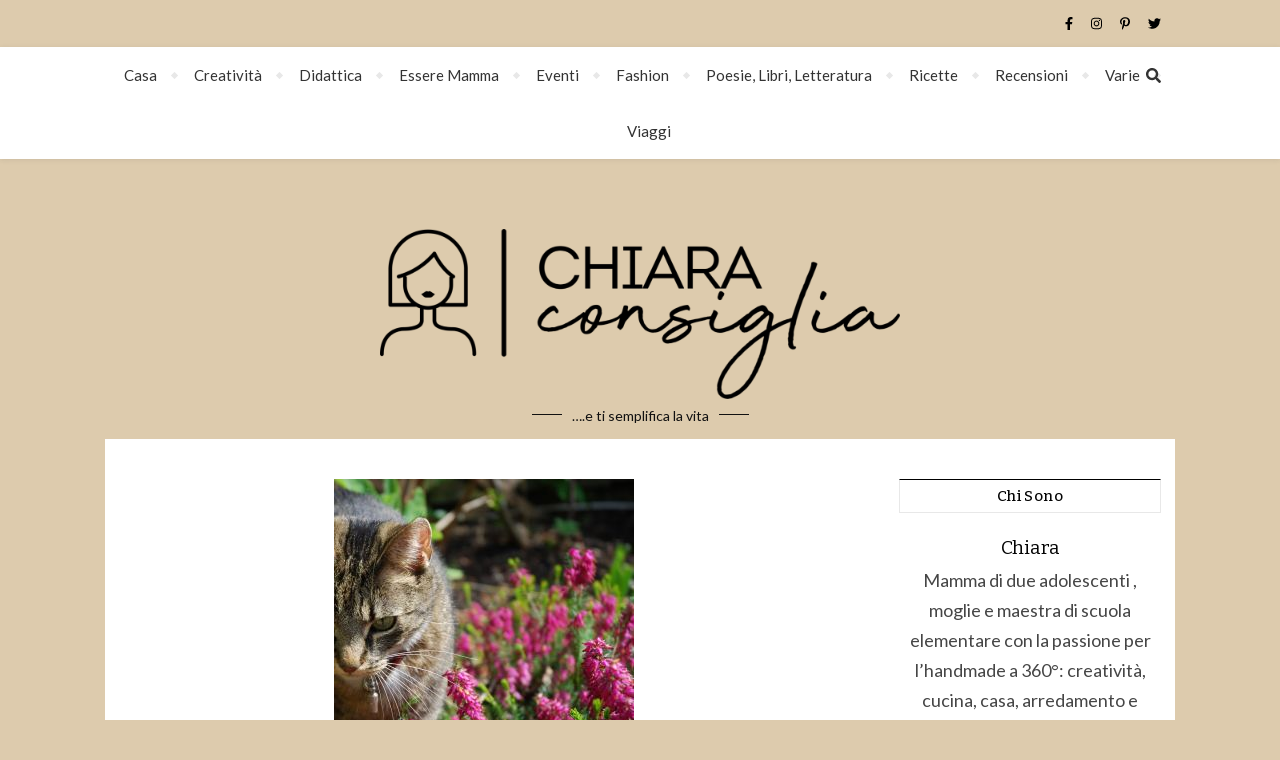

--- FILE ---
content_type: text/html; charset=UTF-8
request_url: https://www.chiaraconsiglia.it/casa/giardinaggio/lerica/
body_size: 23565
content:
<!DOCTYPE html>
<html dir="ltr" lang="it-IT" prefix="og: https://ogp.me/ns#">
<head>
	<meta charset="UTF-8">
	<meta name="viewport" content="width=device-width, initial-scale=1.0, maximum-scale=1.0, user-scalable=no" />

	<title>L’Erica: pianta perenne sempreverde</title>

		<!-- All in One SEO 4.9.1.1 - aioseo.com -->
	<meta name="description" content="Oggi voglio parlarvi dell&#039;Erica, una pianta molto resistente e molto di moda! Innanzitutto è sempreverde e quindi va benissimo per qualsiasi stagione dell&#039;anno e poi non richiede cure particolari. In natura ci sono 700 specie diverse di Erica.Può essere utilizzata per la preparazione di tisane curative in quanto ha effetti diuretici ed aiuta in caso" />
	<meta name="robots" content="max-image-preview:large" />
	<meta name="author" content="Chiara"/>
	<meta name="keywords" content="erica,fiori,pianta,giardinaggio" />
	<link rel="canonical" href="https://www.chiaraconsiglia.it/casa/giardinaggio/lerica/" />
	<meta name="generator" content="All in One SEO (AIOSEO) 4.9.1.1" />
		<meta property="og:locale" content="it_IT" />
		<meta property="og:site_name" content="Chiara Consiglia" />
		<meta property="og:type" content="article" />
		<meta property="og:title" content="L’Erica: pianta perenne sempreverde" />
		<meta property="og:description" content="Oggi voglio parlarvi dell&#039;Erica, una pianta molto resistente e molto di moda! Innanzitutto è sempreverde e quindi va benissimo per qualsiasi stagione dell&#039;anno e poi non richiede cure particolari. In natura ci sono 700 specie diverse di Erica.Può essere utilizzata per la preparazione di tisane curative in quanto ha effetti diuretici ed aiuta in caso" />
		<meta property="og:url" content="https://www.chiaraconsiglia.it/casa/giardinaggio/lerica/" />
		<meta property="fb:admins" content="486119968103520" />
		<meta property="og:image" content="https://www.chiaraconsiglia.it/wp-content/uploads/1016497_cat.jpg" />
		<meta property="og:image:secure_url" content="https://www.chiaraconsiglia.it/wp-content/uploads/1016497_cat.jpg" />
		<meta property="og:image:width" content="300" />
		<meta property="og:image:height" content="300" />
		<meta property="article:published_time" content="2009-09-28T13:05:56+00:00" />
		<meta property="article:modified_time" content="2010-04-22T11:17:48+00:00" />
		<meta property="article:publisher" content="https://www.facebook.com/chiaraconsigliablog/" />
		<meta name="twitter:card" content="summary" />
		<meta name="twitter:site" content="@chiaraconsiglia" />
		<meta name="twitter:title" content="L’Erica: pianta perenne sempreverde" />
		<meta name="twitter:description" content="Oggi voglio parlarvi dell&#039;Erica, una pianta molto resistente e molto di moda! Innanzitutto è sempreverde e quindi va benissimo per qualsiasi stagione dell&#039;anno e poi non richiede cure particolari. In natura ci sono 700 specie diverse di Erica.Può essere utilizzata per la preparazione di tisane curative in quanto ha effetti diuretici ed aiuta in caso" />
		<meta name="twitter:creator" content="@chiaraconsiglia" />
		<meta name="twitter:image" content="https://www.chiaraconsiglia.it/wp-content/uploads/1016497_cat.jpg" />
		<script type="application/ld+json" class="aioseo-schema">
			{"@context":"https:\/\/schema.org","@graph":[{"@type":"Article","@id":"https:\/\/www.chiaraconsiglia.it\/casa\/giardinaggio\/lerica\/#article","name":"L\u2019Erica: pianta perenne sempreverde","headline":"L&#8217;Erica: pianta perenne sempreverde","author":{"@id":"https:\/\/www.chiaraconsiglia.it\/author\/admin\/#author"},"publisher":{"@id":"https:\/\/www.chiaraconsiglia.it\/#person"},"image":{"@type":"ImageObject","url":"https:\/\/www.chiaraconsiglia.it\/wp-content\/uploads\/1016497_cat.jpg","width":300,"height":300},"datePublished":"2009-09-28T15:05:56+02:00","dateModified":"2010-04-22T13:17:48+02:00","inLanguage":"it-IT","commentCount":2,"mainEntityOfPage":{"@id":"https:\/\/www.chiaraconsiglia.it\/casa\/giardinaggio\/lerica\/#webpage"},"isPartOf":{"@id":"https:\/\/www.chiaraconsiglia.it\/casa\/giardinaggio\/lerica\/#webpage"},"articleSection":"Giardinaggio, Erica, Fiori, pianta"},{"@type":"BreadcrumbList","@id":"https:\/\/www.chiaraconsiglia.it\/casa\/giardinaggio\/lerica\/#breadcrumblist","itemListElement":[{"@type":"ListItem","@id":"https:\/\/www.chiaraconsiglia.it#listItem","position":1,"name":"Home","item":"https:\/\/www.chiaraconsiglia.it","nextItem":{"@type":"ListItem","@id":"https:\/\/www.chiaraconsiglia.it\/categorie\/casa\/#listItem","name":"Casa"}},{"@type":"ListItem","@id":"https:\/\/www.chiaraconsiglia.it\/categorie\/casa\/#listItem","position":2,"name":"Casa","item":"https:\/\/www.chiaraconsiglia.it\/categorie\/casa\/","nextItem":{"@type":"ListItem","@id":"https:\/\/www.chiaraconsiglia.it\/categorie\/casa\/giardinaggio\/#listItem","name":"Giardinaggio"},"previousItem":{"@type":"ListItem","@id":"https:\/\/www.chiaraconsiglia.it#listItem","name":"Home"}},{"@type":"ListItem","@id":"https:\/\/www.chiaraconsiglia.it\/categorie\/casa\/giardinaggio\/#listItem","position":3,"name":"Giardinaggio","item":"https:\/\/www.chiaraconsiglia.it\/categorie\/casa\/giardinaggio\/","nextItem":{"@type":"ListItem","@id":"https:\/\/www.chiaraconsiglia.it\/casa\/giardinaggio\/lerica\/#listItem","name":"L&#8217;Erica: pianta perenne sempreverde"},"previousItem":{"@type":"ListItem","@id":"https:\/\/www.chiaraconsiglia.it\/categorie\/casa\/#listItem","name":"Casa"}},{"@type":"ListItem","@id":"https:\/\/www.chiaraconsiglia.it\/casa\/giardinaggio\/lerica\/#listItem","position":4,"name":"L&#8217;Erica: pianta perenne sempreverde","previousItem":{"@type":"ListItem","@id":"https:\/\/www.chiaraconsiglia.it\/categorie\/casa\/giardinaggio\/#listItem","name":"Giardinaggio"}}]},{"@type":"Person","@id":"https:\/\/www.chiaraconsiglia.it\/#person","name":"Chiara","image":{"@type":"ImageObject","@id":"https:\/\/www.chiaraconsiglia.it\/casa\/giardinaggio\/lerica\/#personImage","url":"https:\/\/secure.gravatar.com\/avatar\/784715c0226cc8c4f8016e39dc1b5de81cacd94f877bb685fb6e7d13afa00bdf?s=96&d=identicon&r=g","width":96,"height":96,"caption":"Chiara"}},{"@type":"Person","@id":"https:\/\/www.chiaraconsiglia.it\/author\/admin\/#author","url":"https:\/\/www.chiaraconsiglia.it\/author\/admin\/","name":"Chiara","image":{"@type":"ImageObject","@id":"https:\/\/www.chiaraconsiglia.it\/casa\/giardinaggio\/lerica\/#authorImage","url":"https:\/\/secure.gravatar.com\/avatar\/784715c0226cc8c4f8016e39dc1b5de81cacd94f877bb685fb6e7d13afa00bdf?s=96&d=identicon&r=g","width":96,"height":96,"caption":"Chiara"}},{"@type":"WebPage","@id":"https:\/\/www.chiaraconsiglia.it\/casa\/giardinaggio\/lerica\/#webpage","url":"https:\/\/www.chiaraconsiglia.it\/casa\/giardinaggio\/lerica\/","name":"L\u2019Erica: pianta perenne sempreverde","description":"Oggi voglio parlarvi dell'Erica, una pianta molto resistente e molto di moda! Innanzitutto \u00e8 sempreverde e quindi va benissimo per qualsiasi stagione dell'anno e poi non richiede cure particolari. In natura ci sono 700 specie diverse di Erica.Pu\u00f2 essere utilizzata per la preparazione di tisane curative in quanto ha effetti diuretici ed aiuta in caso","inLanguage":"it-IT","isPartOf":{"@id":"https:\/\/www.chiaraconsiglia.it\/#website"},"breadcrumb":{"@id":"https:\/\/www.chiaraconsiglia.it\/casa\/giardinaggio\/lerica\/#breadcrumblist"},"author":{"@id":"https:\/\/www.chiaraconsiglia.it\/author\/admin\/#author"},"creator":{"@id":"https:\/\/www.chiaraconsiglia.it\/author\/admin\/#author"},"image":{"@type":"ImageObject","url":"https:\/\/www.chiaraconsiglia.it\/wp-content\/uploads\/1016497_cat.jpg","@id":"https:\/\/www.chiaraconsiglia.it\/casa\/giardinaggio\/lerica\/#mainImage","width":300,"height":300},"primaryImageOfPage":{"@id":"https:\/\/www.chiaraconsiglia.it\/casa\/giardinaggio\/lerica\/#mainImage"},"datePublished":"2009-09-28T15:05:56+02:00","dateModified":"2010-04-22T13:17:48+02:00"},{"@type":"WebSite","@id":"https:\/\/www.chiaraconsiglia.it\/#website","url":"https:\/\/www.chiaraconsiglia.it\/","name":"Chiara Consiglia","description":"....e ti semplifica la vita","inLanguage":"it-IT","publisher":{"@id":"https:\/\/www.chiaraconsiglia.it\/#person"}}]}
		</script>
		<!-- All in One SEO -->

<link rel='dns-prefetch' href='//fonts.googleapis.com' />
<link rel="alternate" type="application/rss+xml" title="Chiara Consiglia &raquo; Feed" href="https://www.chiaraconsiglia.it/feed/" />
<link rel="alternate" type="application/rss+xml" title="Chiara Consiglia &raquo; Feed dei commenti" href="https://www.chiaraconsiglia.it/comments/feed/" />
<link rel="alternate" type="application/rss+xml" title="Chiara Consiglia &raquo; L&#8217;Erica: pianta perenne sempreverde Feed dei commenti" href="https://www.chiaraconsiglia.it/casa/giardinaggio/lerica/feed/" />
<link rel="alternate" title="oEmbed (JSON)" type="application/json+oembed" href="https://www.chiaraconsiglia.it/wp-json/oembed/1.0/embed?url=https%3A%2F%2Fwww.chiaraconsiglia.it%2Fcasa%2Fgiardinaggio%2Flerica%2F" />
<link rel="alternate" title="oEmbed (XML)" type="text/xml+oembed" href="https://www.chiaraconsiglia.it/wp-json/oembed/1.0/embed?url=https%3A%2F%2Fwww.chiaraconsiglia.it%2Fcasa%2Fgiardinaggio%2Flerica%2F&#038;format=xml" />
<style id='wp-img-auto-sizes-contain-inline-css' type='text/css'>
img:is([sizes=auto i],[sizes^="auto," i]){contain-intrinsic-size:3000px 1500px}
/*# sourceURL=wp-img-auto-sizes-contain-inline-css */
</style>
<link rel='stylesheet' id='twb-open-sans-css' href='https://fonts.googleapis.com/css?family=Open+Sans%3A300%2C400%2C500%2C600%2C700%2C800&#038;display=swap&#038;ver=6.9' type='text/css' media='all' />
<link rel='stylesheet' id='twbbwg-global-css' href='https://www.chiaraconsiglia.it/wp-content/plugins/photo-gallery/booster/assets/css/global.css?ver=1.0.0' type='text/css' media='all' />
<link rel='stylesheet' id='sbi_styles-css' href='https://www.chiaraconsiglia.it/wp-content/plugins/instagram-feed/css/sbi-styles.min.css?ver=6.10.0' type='text/css' media='all' />
<style id='wp-emoji-styles-inline-css' type='text/css'>

	img.wp-smiley, img.emoji {
		display: inline !important;
		border: none !important;
		box-shadow: none !important;
		height: 1em !important;
		width: 1em !important;
		margin: 0 0.07em !important;
		vertical-align: -0.1em !important;
		background: none !important;
		padding: 0 !important;
	}
/*# sourceURL=wp-emoji-styles-inline-css */
</style>
<style id='wp-block-library-inline-css' type='text/css'>
:root{--wp-block-synced-color:#7a00df;--wp-block-synced-color--rgb:122,0,223;--wp-bound-block-color:var(--wp-block-synced-color);--wp-editor-canvas-background:#ddd;--wp-admin-theme-color:#007cba;--wp-admin-theme-color--rgb:0,124,186;--wp-admin-theme-color-darker-10:#006ba1;--wp-admin-theme-color-darker-10--rgb:0,107,160.5;--wp-admin-theme-color-darker-20:#005a87;--wp-admin-theme-color-darker-20--rgb:0,90,135;--wp-admin-border-width-focus:2px}@media (min-resolution:192dpi){:root{--wp-admin-border-width-focus:1.5px}}.wp-element-button{cursor:pointer}:root .has-very-light-gray-background-color{background-color:#eee}:root .has-very-dark-gray-background-color{background-color:#313131}:root .has-very-light-gray-color{color:#eee}:root .has-very-dark-gray-color{color:#313131}:root .has-vivid-green-cyan-to-vivid-cyan-blue-gradient-background{background:linear-gradient(135deg,#00d084,#0693e3)}:root .has-purple-crush-gradient-background{background:linear-gradient(135deg,#34e2e4,#4721fb 50%,#ab1dfe)}:root .has-hazy-dawn-gradient-background{background:linear-gradient(135deg,#faaca8,#dad0ec)}:root .has-subdued-olive-gradient-background{background:linear-gradient(135deg,#fafae1,#67a671)}:root .has-atomic-cream-gradient-background{background:linear-gradient(135deg,#fdd79a,#004a59)}:root .has-nightshade-gradient-background{background:linear-gradient(135deg,#330968,#31cdcf)}:root .has-midnight-gradient-background{background:linear-gradient(135deg,#020381,#2874fc)}:root{--wp--preset--font-size--normal:16px;--wp--preset--font-size--huge:42px}.has-regular-font-size{font-size:1em}.has-larger-font-size{font-size:2.625em}.has-normal-font-size{font-size:var(--wp--preset--font-size--normal)}.has-huge-font-size{font-size:var(--wp--preset--font-size--huge)}.has-text-align-center{text-align:center}.has-text-align-left{text-align:left}.has-text-align-right{text-align:right}.has-fit-text{white-space:nowrap!important}#end-resizable-editor-section{display:none}.aligncenter{clear:both}.items-justified-left{justify-content:flex-start}.items-justified-center{justify-content:center}.items-justified-right{justify-content:flex-end}.items-justified-space-between{justify-content:space-between}.screen-reader-text{border:0;clip-path:inset(50%);height:1px;margin:-1px;overflow:hidden;padding:0;position:absolute;width:1px;word-wrap:normal!important}.screen-reader-text:focus{background-color:#ddd;clip-path:none;color:#444;display:block;font-size:1em;height:auto;left:5px;line-height:normal;padding:15px 23px 14px;text-decoration:none;top:5px;width:auto;z-index:100000}html :where(.has-border-color){border-style:solid}html :where([style*=border-top-color]){border-top-style:solid}html :where([style*=border-right-color]){border-right-style:solid}html :where([style*=border-bottom-color]){border-bottom-style:solid}html :where([style*=border-left-color]){border-left-style:solid}html :where([style*=border-width]){border-style:solid}html :where([style*=border-top-width]){border-top-style:solid}html :where([style*=border-right-width]){border-right-style:solid}html :where([style*=border-bottom-width]){border-bottom-style:solid}html :where([style*=border-left-width]){border-left-style:solid}html :where(img[class*=wp-image-]){height:auto;max-width:100%}:where(figure){margin:0 0 1em}html :where(.is-position-sticky){--wp-admin--admin-bar--position-offset:var(--wp-admin--admin-bar--height,0px)}@media screen and (max-width:600px){html :where(.is-position-sticky){--wp-admin--admin-bar--position-offset:0px}}

/*# sourceURL=wp-block-library-inline-css */
</style><style id='wp-block-image-inline-css' type='text/css'>
.wp-block-image>a,.wp-block-image>figure>a{display:inline-block}.wp-block-image img{box-sizing:border-box;height:auto;max-width:100%;vertical-align:bottom}@media not (prefers-reduced-motion){.wp-block-image img.hide{visibility:hidden}.wp-block-image img.show{animation:show-content-image .4s}}.wp-block-image[style*=border-radius] img,.wp-block-image[style*=border-radius]>a{border-radius:inherit}.wp-block-image.has-custom-border img{box-sizing:border-box}.wp-block-image.aligncenter{text-align:center}.wp-block-image.alignfull>a,.wp-block-image.alignwide>a{width:100%}.wp-block-image.alignfull img,.wp-block-image.alignwide img{height:auto;width:100%}.wp-block-image .aligncenter,.wp-block-image .alignleft,.wp-block-image .alignright,.wp-block-image.aligncenter,.wp-block-image.alignleft,.wp-block-image.alignright{display:table}.wp-block-image .aligncenter>figcaption,.wp-block-image .alignleft>figcaption,.wp-block-image .alignright>figcaption,.wp-block-image.aligncenter>figcaption,.wp-block-image.alignleft>figcaption,.wp-block-image.alignright>figcaption{caption-side:bottom;display:table-caption}.wp-block-image .alignleft{float:left;margin:.5em 1em .5em 0}.wp-block-image .alignright{float:right;margin:.5em 0 .5em 1em}.wp-block-image .aligncenter{margin-left:auto;margin-right:auto}.wp-block-image :where(figcaption){margin-bottom:1em;margin-top:.5em}.wp-block-image.is-style-circle-mask img{border-radius:9999px}@supports ((-webkit-mask-image:none) or (mask-image:none)) or (-webkit-mask-image:none){.wp-block-image.is-style-circle-mask img{border-radius:0;-webkit-mask-image:url('data:image/svg+xml;utf8,<svg viewBox="0 0 100 100" xmlns="http://www.w3.org/2000/svg"><circle cx="50" cy="50" r="50"/></svg>');mask-image:url('data:image/svg+xml;utf8,<svg viewBox="0 0 100 100" xmlns="http://www.w3.org/2000/svg"><circle cx="50" cy="50" r="50"/></svg>');mask-mode:alpha;-webkit-mask-position:center;mask-position:center;-webkit-mask-repeat:no-repeat;mask-repeat:no-repeat;-webkit-mask-size:contain;mask-size:contain}}:root :where(.wp-block-image.is-style-rounded img,.wp-block-image .is-style-rounded img){border-radius:9999px}.wp-block-image figure{margin:0}.wp-lightbox-container{display:flex;flex-direction:column;position:relative}.wp-lightbox-container img{cursor:zoom-in}.wp-lightbox-container img:hover+button{opacity:1}.wp-lightbox-container button{align-items:center;backdrop-filter:blur(16px) saturate(180%);background-color:#5a5a5a40;border:none;border-radius:4px;cursor:zoom-in;display:flex;height:20px;justify-content:center;opacity:0;padding:0;position:absolute;right:16px;text-align:center;top:16px;width:20px;z-index:100}@media not (prefers-reduced-motion){.wp-lightbox-container button{transition:opacity .2s ease}}.wp-lightbox-container button:focus-visible{outline:3px auto #5a5a5a40;outline:3px auto -webkit-focus-ring-color;outline-offset:3px}.wp-lightbox-container button:hover{cursor:pointer;opacity:1}.wp-lightbox-container button:focus{opacity:1}.wp-lightbox-container button:focus,.wp-lightbox-container button:hover,.wp-lightbox-container button:not(:hover):not(:active):not(.has-background){background-color:#5a5a5a40;border:none}.wp-lightbox-overlay{box-sizing:border-box;cursor:zoom-out;height:100vh;left:0;overflow:hidden;position:fixed;top:0;visibility:hidden;width:100%;z-index:100000}.wp-lightbox-overlay .close-button{align-items:center;cursor:pointer;display:flex;justify-content:center;min-height:40px;min-width:40px;padding:0;position:absolute;right:calc(env(safe-area-inset-right) + 16px);top:calc(env(safe-area-inset-top) + 16px);z-index:5000000}.wp-lightbox-overlay .close-button:focus,.wp-lightbox-overlay .close-button:hover,.wp-lightbox-overlay .close-button:not(:hover):not(:active):not(.has-background){background:none;border:none}.wp-lightbox-overlay .lightbox-image-container{height:var(--wp--lightbox-container-height);left:50%;overflow:hidden;position:absolute;top:50%;transform:translate(-50%,-50%);transform-origin:top left;width:var(--wp--lightbox-container-width);z-index:9999999999}.wp-lightbox-overlay .wp-block-image{align-items:center;box-sizing:border-box;display:flex;height:100%;justify-content:center;margin:0;position:relative;transform-origin:0 0;width:100%;z-index:3000000}.wp-lightbox-overlay .wp-block-image img{height:var(--wp--lightbox-image-height);min-height:var(--wp--lightbox-image-height);min-width:var(--wp--lightbox-image-width);width:var(--wp--lightbox-image-width)}.wp-lightbox-overlay .wp-block-image figcaption{display:none}.wp-lightbox-overlay button{background:none;border:none}.wp-lightbox-overlay .scrim{background-color:#fff;height:100%;opacity:.9;position:absolute;width:100%;z-index:2000000}.wp-lightbox-overlay.active{visibility:visible}@media not (prefers-reduced-motion){.wp-lightbox-overlay.active{animation:turn-on-visibility .25s both}.wp-lightbox-overlay.active img{animation:turn-on-visibility .35s both}.wp-lightbox-overlay.show-closing-animation:not(.active){animation:turn-off-visibility .35s both}.wp-lightbox-overlay.show-closing-animation:not(.active) img{animation:turn-off-visibility .25s both}.wp-lightbox-overlay.zoom.active{animation:none;opacity:1;visibility:visible}.wp-lightbox-overlay.zoom.active .lightbox-image-container{animation:lightbox-zoom-in .4s}.wp-lightbox-overlay.zoom.active .lightbox-image-container img{animation:none}.wp-lightbox-overlay.zoom.active .scrim{animation:turn-on-visibility .4s forwards}.wp-lightbox-overlay.zoom.show-closing-animation:not(.active){animation:none}.wp-lightbox-overlay.zoom.show-closing-animation:not(.active) .lightbox-image-container{animation:lightbox-zoom-out .4s}.wp-lightbox-overlay.zoom.show-closing-animation:not(.active) .lightbox-image-container img{animation:none}.wp-lightbox-overlay.zoom.show-closing-animation:not(.active) .scrim{animation:turn-off-visibility .4s forwards}}@keyframes show-content-image{0%{visibility:hidden}99%{visibility:hidden}to{visibility:visible}}@keyframes turn-on-visibility{0%{opacity:0}to{opacity:1}}@keyframes turn-off-visibility{0%{opacity:1;visibility:visible}99%{opacity:0;visibility:visible}to{opacity:0;visibility:hidden}}@keyframes lightbox-zoom-in{0%{transform:translate(calc((-100vw + var(--wp--lightbox-scrollbar-width))/2 + var(--wp--lightbox-initial-left-position)),calc(-50vh + var(--wp--lightbox-initial-top-position))) scale(var(--wp--lightbox-scale))}to{transform:translate(-50%,-50%) scale(1)}}@keyframes lightbox-zoom-out{0%{transform:translate(-50%,-50%) scale(1);visibility:visible}99%{visibility:visible}to{transform:translate(calc((-100vw + var(--wp--lightbox-scrollbar-width))/2 + var(--wp--lightbox-initial-left-position)),calc(-50vh + var(--wp--lightbox-initial-top-position))) scale(var(--wp--lightbox-scale));visibility:hidden}}
/*# sourceURL=https://www.chiaraconsiglia.it/wp-includes/blocks/image/style.min.css */
</style>
<style id='wp-block-paragraph-inline-css' type='text/css'>
.is-small-text{font-size:.875em}.is-regular-text{font-size:1em}.is-large-text{font-size:2.25em}.is-larger-text{font-size:3em}.has-drop-cap:not(:focus):first-letter{float:left;font-size:8.4em;font-style:normal;font-weight:100;line-height:.68;margin:.05em .1em 0 0;text-transform:uppercase}body.rtl .has-drop-cap:not(:focus):first-letter{float:none;margin-left:.1em}p.has-drop-cap.has-background{overflow:hidden}:root :where(p.has-background){padding:1.25em 2.375em}:where(p.has-text-color:not(.has-link-color)) a{color:inherit}p.has-text-align-left[style*="writing-mode:vertical-lr"],p.has-text-align-right[style*="writing-mode:vertical-rl"]{rotate:180deg}
/*# sourceURL=https://www.chiaraconsiglia.it/wp-includes/blocks/paragraph/style.min.css */
</style>
<style id='global-styles-inline-css' type='text/css'>
:root{--wp--preset--aspect-ratio--square: 1;--wp--preset--aspect-ratio--4-3: 4/3;--wp--preset--aspect-ratio--3-4: 3/4;--wp--preset--aspect-ratio--3-2: 3/2;--wp--preset--aspect-ratio--2-3: 2/3;--wp--preset--aspect-ratio--16-9: 16/9;--wp--preset--aspect-ratio--9-16: 9/16;--wp--preset--color--black: #000000;--wp--preset--color--cyan-bluish-gray: #abb8c3;--wp--preset--color--white: #ffffff;--wp--preset--color--pale-pink: #f78da7;--wp--preset--color--vivid-red: #cf2e2e;--wp--preset--color--luminous-vivid-orange: #ff6900;--wp--preset--color--luminous-vivid-amber: #fcb900;--wp--preset--color--light-green-cyan: #7bdcb5;--wp--preset--color--vivid-green-cyan: #00d084;--wp--preset--color--pale-cyan-blue: #8ed1fc;--wp--preset--color--vivid-cyan-blue: #0693e3;--wp--preset--color--vivid-purple: #9b51e0;--wp--preset--gradient--vivid-cyan-blue-to-vivid-purple: linear-gradient(135deg,rgb(6,147,227) 0%,rgb(155,81,224) 100%);--wp--preset--gradient--light-green-cyan-to-vivid-green-cyan: linear-gradient(135deg,rgb(122,220,180) 0%,rgb(0,208,130) 100%);--wp--preset--gradient--luminous-vivid-amber-to-luminous-vivid-orange: linear-gradient(135deg,rgb(252,185,0) 0%,rgb(255,105,0) 100%);--wp--preset--gradient--luminous-vivid-orange-to-vivid-red: linear-gradient(135deg,rgb(255,105,0) 0%,rgb(207,46,46) 100%);--wp--preset--gradient--very-light-gray-to-cyan-bluish-gray: linear-gradient(135deg,rgb(238,238,238) 0%,rgb(169,184,195) 100%);--wp--preset--gradient--cool-to-warm-spectrum: linear-gradient(135deg,rgb(74,234,220) 0%,rgb(151,120,209) 20%,rgb(207,42,186) 40%,rgb(238,44,130) 60%,rgb(251,105,98) 80%,rgb(254,248,76) 100%);--wp--preset--gradient--blush-light-purple: linear-gradient(135deg,rgb(255,206,236) 0%,rgb(152,150,240) 100%);--wp--preset--gradient--blush-bordeaux: linear-gradient(135deg,rgb(254,205,165) 0%,rgb(254,45,45) 50%,rgb(107,0,62) 100%);--wp--preset--gradient--luminous-dusk: linear-gradient(135deg,rgb(255,203,112) 0%,rgb(199,81,192) 50%,rgb(65,88,208) 100%);--wp--preset--gradient--pale-ocean: linear-gradient(135deg,rgb(255,245,203) 0%,rgb(182,227,212) 50%,rgb(51,167,181) 100%);--wp--preset--gradient--electric-grass: linear-gradient(135deg,rgb(202,248,128) 0%,rgb(113,206,126) 100%);--wp--preset--gradient--midnight: linear-gradient(135deg,rgb(2,3,129) 0%,rgb(40,116,252) 100%);--wp--preset--font-size--small: 13px;--wp--preset--font-size--medium: 20px;--wp--preset--font-size--large: 36px;--wp--preset--font-size--x-large: 42px;--wp--preset--spacing--20: 0.44rem;--wp--preset--spacing--30: 0.67rem;--wp--preset--spacing--40: 1rem;--wp--preset--spacing--50: 1.5rem;--wp--preset--spacing--60: 2.25rem;--wp--preset--spacing--70: 3.38rem;--wp--preset--spacing--80: 5.06rem;--wp--preset--shadow--natural: 6px 6px 9px rgba(0, 0, 0, 0.2);--wp--preset--shadow--deep: 12px 12px 50px rgba(0, 0, 0, 0.4);--wp--preset--shadow--sharp: 6px 6px 0px rgba(0, 0, 0, 0.2);--wp--preset--shadow--outlined: 6px 6px 0px -3px rgb(255, 255, 255), 6px 6px rgb(0, 0, 0);--wp--preset--shadow--crisp: 6px 6px 0px rgb(0, 0, 0);}:where(.is-layout-flex){gap: 0.5em;}:where(.is-layout-grid){gap: 0.5em;}body .is-layout-flex{display: flex;}.is-layout-flex{flex-wrap: wrap;align-items: center;}.is-layout-flex > :is(*, div){margin: 0;}body .is-layout-grid{display: grid;}.is-layout-grid > :is(*, div){margin: 0;}:where(.wp-block-columns.is-layout-flex){gap: 2em;}:where(.wp-block-columns.is-layout-grid){gap: 2em;}:where(.wp-block-post-template.is-layout-flex){gap: 1.25em;}:where(.wp-block-post-template.is-layout-grid){gap: 1.25em;}.has-black-color{color: var(--wp--preset--color--black) !important;}.has-cyan-bluish-gray-color{color: var(--wp--preset--color--cyan-bluish-gray) !important;}.has-white-color{color: var(--wp--preset--color--white) !important;}.has-pale-pink-color{color: var(--wp--preset--color--pale-pink) !important;}.has-vivid-red-color{color: var(--wp--preset--color--vivid-red) !important;}.has-luminous-vivid-orange-color{color: var(--wp--preset--color--luminous-vivid-orange) !important;}.has-luminous-vivid-amber-color{color: var(--wp--preset--color--luminous-vivid-amber) !important;}.has-light-green-cyan-color{color: var(--wp--preset--color--light-green-cyan) !important;}.has-vivid-green-cyan-color{color: var(--wp--preset--color--vivid-green-cyan) !important;}.has-pale-cyan-blue-color{color: var(--wp--preset--color--pale-cyan-blue) !important;}.has-vivid-cyan-blue-color{color: var(--wp--preset--color--vivid-cyan-blue) !important;}.has-vivid-purple-color{color: var(--wp--preset--color--vivid-purple) !important;}.has-black-background-color{background-color: var(--wp--preset--color--black) !important;}.has-cyan-bluish-gray-background-color{background-color: var(--wp--preset--color--cyan-bluish-gray) !important;}.has-white-background-color{background-color: var(--wp--preset--color--white) !important;}.has-pale-pink-background-color{background-color: var(--wp--preset--color--pale-pink) !important;}.has-vivid-red-background-color{background-color: var(--wp--preset--color--vivid-red) !important;}.has-luminous-vivid-orange-background-color{background-color: var(--wp--preset--color--luminous-vivid-orange) !important;}.has-luminous-vivid-amber-background-color{background-color: var(--wp--preset--color--luminous-vivid-amber) !important;}.has-light-green-cyan-background-color{background-color: var(--wp--preset--color--light-green-cyan) !important;}.has-vivid-green-cyan-background-color{background-color: var(--wp--preset--color--vivid-green-cyan) !important;}.has-pale-cyan-blue-background-color{background-color: var(--wp--preset--color--pale-cyan-blue) !important;}.has-vivid-cyan-blue-background-color{background-color: var(--wp--preset--color--vivid-cyan-blue) !important;}.has-vivid-purple-background-color{background-color: var(--wp--preset--color--vivid-purple) !important;}.has-black-border-color{border-color: var(--wp--preset--color--black) !important;}.has-cyan-bluish-gray-border-color{border-color: var(--wp--preset--color--cyan-bluish-gray) !important;}.has-white-border-color{border-color: var(--wp--preset--color--white) !important;}.has-pale-pink-border-color{border-color: var(--wp--preset--color--pale-pink) !important;}.has-vivid-red-border-color{border-color: var(--wp--preset--color--vivid-red) !important;}.has-luminous-vivid-orange-border-color{border-color: var(--wp--preset--color--luminous-vivid-orange) !important;}.has-luminous-vivid-amber-border-color{border-color: var(--wp--preset--color--luminous-vivid-amber) !important;}.has-light-green-cyan-border-color{border-color: var(--wp--preset--color--light-green-cyan) !important;}.has-vivid-green-cyan-border-color{border-color: var(--wp--preset--color--vivid-green-cyan) !important;}.has-pale-cyan-blue-border-color{border-color: var(--wp--preset--color--pale-cyan-blue) !important;}.has-vivid-cyan-blue-border-color{border-color: var(--wp--preset--color--vivid-cyan-blue) !important;}.has-vivid-purple-border-color{border-color: var(--wp--preset--color--vivid-purple) !important;}.has-vivid-cyan-blue-to-vivid-purple-gradient-background{background: var(--wp--preset--gradient--vivid-cyan-blue-to-vivid-purple) !important;}.has-light-green-cyan-to-vivid-green-cyan-gradient-background{background: var(--wp--preset--gradient--light-green-cyan-to-vivid-green-cyan) !important;}.has-luminous-vivid-amber-to-luminous-vivid-orange-gradient-background{background: var(--wp--preset--gradient--luminous-vivid-amber-to-luminous-vivid-orange) !important;}.has-luminous-vivid-orange-to-vivid-red-gradient-background{background: var(--wp--preset--gradient--luminous-vivid-orange-to-vivid-red) !important;}.has-very-light-gray-to-cyan-bluish-gray-gradient-background{background: var(--wp--preset--gradient--very-light-gray-to-cyan-bluish-gray) !important;}.has-cool-to-warm-spectrum-gradient-background{background: var(--wp--preset--gradient--cool-to-warm-spectrum) !important;}.has-blush-light-purple-gradient-background{background: var(--wp--preset--gradient--blush-light-purple) !important;}.has-blush-bordeaux-gradient-background{background: var(--wp--preset--gradient--blush-bordeaux) !important;}.has-luminous-dusk-gradient-background{background: var(--wp--preset--gradient--luminous-dusk) !important;}.has-pale-ocean-gradient-background{background: var(--wp--preset--gradient--pale-ocean) !important;}.has-electric-grass-gradient-background{background: var(--wp--preset--gradient--electric-grass) !important;}.has-midnight-gradient-background{background: var(--wp--preset--gradient--midnight) !important;}.has-small-font-size{font-size: var(--wp--preset--font-size--small) !important;}.has-medium-font-size{font-size: var(--wp--preset--font-size--medium) !important;}.has-large-font-size{font-size: var(--wp--preset--font-size--large) !important;}.has-x-large-font-size{font-size: var(--wp--preset--font-size--x-large) !important;}
/*# sourceURL=global-styles-inline-css */
</style>

<style id='classic-theme-styles-inline-css' type='text/css'>
/*! This file is auto-generated */
.wp-block-button__link{color:#fff;background-color:#32373c;border-radius:9999px;box-shadow:none;text-decoration:none;padding:calc(.667em + 2px) calc(1.333em + 2px);font-size:1.125em}.wp-block-file__button{background:#32373c;color:#fff;text-decoration:none}
/*# sourceURL=/wp-includes/css/classic-themes.min.css */
</style>
<link rel='stylesheet' id='latest-posts-widget-css' href='https://www.chiaraconsiglia.it/wp-content/plugins/latest-posts-widget/latest-posts.css?ver=6.9' type='text/css' media='all' />
<link rel='stylesheet' id='bwg_fonts-css' href='https://www.chiaraconsiglia.it/wp-content/plugins/photo-gallery/css/bwg-fonts/fonts.css?ver=0.0.1' type='text/css' media='all' />
<link rel='stylesheet' id='sumoselect-css' href='https://www.chiaraconsiglia.it/wp-content/plugins/photo-gallery/css/sumoselect.min.css?ver=3.4.6' type='text/css' media='all' />
<link rel='stylesheet' id='mCustomScrollbar-css' href='https://www.chiaraconsiglia.it/wp-content/plugins/photo-gallery/css/jquery.mCustomScrollbar.min.css?ver=3.1.5' type='text/css' media='all' />
<link rel='stylesheet' id='bwg_frontend-css' href='https://www.chiaraconsiglia.it/wp-content/plugins/photo-gallery/css/styles.min.css?ver=1.8.35' type='text/css' media='all' />
<link rel='stylesheet' id='bard-style-css' href='https://www.chiaraconsiglia.it/wp-content/themes/bard-pro-premium/style.css?ver=2.4.3' type='text/css' media='all' />
<link rel='stylesheet' id='bard-responsive-css' href='https://www.chiaraconsiglia.it/wp-content/themes/bard-pro-premium/assets/css/responsive.css?ver=2.4.3' type='text/css' media='all' />
<link rel='stylesheet' id='fontello-css' href='https://www.chiaraconsiglia.it/wp-content/themes/bard-pro-premium/assets/css/fontello.css?ver=2.4.3' type='text/css' media='all' />
<link rel='stylesheet' id='slick-css' href='https://www.chiaraconsiglia.it/wp-content/themes/bard-pro-premium/assets/css/slick.css?ver=6.9' type='text/css' media='all' />
<link rel='stylesheet' id='scrollbar-css' href='https://www.chiaraconsiglia.it/wp-content/themes/bard-pro-premium/assets/css/perfect-scrollbar.css?ver=6.9' type='text/css' media='all' />
<link rel='stylesheet' id='bard_enqueue_Unna-css' href='https://fonts.googleapis.com/css?family=Unna%3A100%2C200%2C300%2C400%2C400i%2C500%2C600%2C700%2C800%2C900&#038;ver=1.0.0' type='text/css' media='all' />
<link rel='stylesheet' id='bard_enqueue_Lato-css' href='https://fonts.googleapis.com/css?family=Lato%3A100%2C200%2C300%2C400%2C400i%2C500%2C600%2C700%2C800%2C900&#038;ver=1.0.0' type='text/css' media='all' />
<link rel='stylesheet' id='bard_enqueue_Bitter-css' href='https://fonts.googleapis.com/css?family=Bitter%3A100%2C200%2C300%2C400%2C400i%2C500%2C600%2C700%2C800%2C900&#038;ver=1.0.0' type='text/css' media='all' />
<link rel='stylesheet' id='newsletter-css' href='https://www.chiaraconsiglia.it/wp-content/plugins/newsletter/style.css?ver=9.1.0' type='text/css' media='all' />
<script type="text/javascript" src="https://www.chiaraconsiglia.it/wp-includes/js/jquery/jquery.min.js?ver=3.7.1" id="jquery-core-js"></script>
<script type="text/javascript" src="https://www.chiaraconsiglia.it/wp-includes/js/jquery/jquery-migrate.min.js?ver=3.4.1" id="jquery-migrate-js"></script>
<script type="text/javascript" src="https://www.chiaraconsiglia.it/wp-content/plugins/photo-gallery/booster/assets/js/circle-progress.js?ver=1.2.2" id="twbbwg-circle-js"></script>
<script type="text/javascript" id="twbbwg-global-js-extra">
/* <![CDATA[ */
var twb = {"nonce":"674b40d718","ajax_url":"https://www.chiaraconsiglia.it/wp-admin/admin-ajax.php","plugin_url":"https://www.chiaraconsiglia.it/wp-content/plugins/photo-gallery/booster","href":"https://www.chiaraconsiglia.it/wp-admin/admin.php?page=twbbwg_photo-gallery"};
var twb = {"nonce":"674b40d718","ajax_url":"https://www.chiaraconsiglia.it/wp-admin/admin-ajax.php","plugin_url":"https://www.chiaraconsiglia.it/wp-content/plugins/photo-gallery/booster","href":"https://www.chiaraconsiglia.it/wp-admin/admin.php?page=twbbwg_photo-gallery"};
//# sourceURL=twbbwg-global-js-extra
/* ]]> */
</script>
<script type="text/javascript" src="https://www.chiaraconsiglia.it/wp-content/plugins/photo-gallery/booster/assets/js/global.js?ver=1.0.0" id="twbbwg-global-js"></script>
<script type="text/javascript" src="https://www.chiaraconsiglia.it/wp-content/plugins/photo-gallery/js/jquery.sumoselect.min.js?ver=3.4.6" id="sumoselect-js"></script>
<script type="text/javascript" src="https://www.chiaraconsiglia.it/wp-content/plugins/photo-gallery/js/tocca.min.js?ver=2.0.9" id="bwg_mobile-js"></script>
<script type="text/javascript" src="https://www.chiaraconsiglia.it/wp-content/plugins/photo-gallery/js/jquery.mCustomScrollbar.concat.min.js?ver=3.1.5" id="mCustomScrollbar-js"></script>
<script type="text/javascript" src="https://www.chiaraconsiglia.it/wp-content/plugins/photo-gallery/js/jquery.fullscreen.min.js?ver=0.6.0" id="jquery-fullscreen-js"></script>
<script type="text/javascript" id="bwg_frontend-js-extra">
/* <![CDATA[ */
var bwg_objectsL10n = {"bwg_field_required":"campo obbligatorio.","bwg_mail_validation":"Questo non \u00e8 un indirizzo email valido. ","bwg_search_result":"Non ci sono immagini corrispondenti alla tua ricerca.","bwg_select_tag":"Select Tag","bwg_order_by":"Order By","bwg_search":"Cerca","bwg_show_ecommerce":"Show Ecommerce","bwg_hide_ecommerce":"Hide Ecommerce","bwg_show_comments":"Mostra commenti","bwg_hide_comments":"Nascondi commenti","bwg_restore":"Ripristina","bwg_maximize":"Massimizza","bwg_fullscreen":"Schermo intero","bwg_exit_fullscreen":"Uscire a schermo intero","bwg_search_tag":"SEARCH...","bwg_tag_no_match":"No tags found","bwg_all_tags_selected":"All tags selected","bwg_tags_selected":"tags selected","play":"Riproduci","pause":"Pausa","is_pro":"","bwg_play":"Riproduci","bwg_pause":"Pausa","bwg_hide_info":"Nascondi informazioni","bwg_show_info":"Mostra info","bwg_hide_rating":"Hide rating","bwg_show_rating":"Show rating","ok":"Ok","cancel":"Cancel","select_all":"Select all","lazy_load":"0","lazy_loader":"https://www.chiaraconsiglia.it/wp-content/plugins/photo-gallery/images/ajax_loader.png","front_ajax":"0","bwg_tag_see_all":"vedi tutti i tag","bwg_tag_see_less":"see less tags"};
//# sourceURL=bwg_frontend-js-extra
/* ]]> */
</script>
<script type="text/javascript" src="https://www.chiaraconsiglia.it/wp-content/plugins/photo-gallery/js/scripts.min.js?ver=1.8.35" id="bwg_frontend-js"></script>
<link rel="https://api.w.org/" href="https://www.chiaraconsiglia.it/wp-json/" /><link rel="alternate" title="JSON" type="application/json" href="https://www.chiaraconsiglia.it/wp-json/wp/v2/posts/236" /><link rel="EditURI" type="application/rsd+xml" title="RSD" href="https://www.chiaraconsiglia.it/xmlrpc.php?rsd" />
<meta name="generator" content="WordPress 6.9" />
<link rel='shortlink' href='https://www.chiaraconsiglia.it/?p=236' />
<meta property="og:image" content="https://www.chiaraconsiglia.it/wp-content/uploads/1016497_cat.jpg"/><meta property="og:image:width" content="300"/><meta property="og:image:height" content="300"/><meta property="og:title" content="L&#8217;Erica: pianta perenne sempreverde"/><meta property="og:description" content="Oggi voglio parlarvi dell&#8217;Erica, una pianta molto resistente e molto di moda! Innanzitutto è sempreverde e quindi va benissimo per qualsiasi stagione dell&#8217;anno e poi non richiede cure particolari. In natura ci sono 700 specie diverse di Erica.Può essere utilizzata per la preparazione di tisane curative in quanto ha effetti diuretici ed aiuta in caso&hellip;" /><meta property="og:url" content="https://www.chiaraconsiglia.it/casa/giardinaggio/lerica/"/><meta property="og:type" content="website"><meta property="og:locale" content="it_it" /><meta property="og:site_name" content="Chiara Consiglia"/><style id="bard_dynamic_css">#top-bar,#top-menu .sub-menu {background-color: #ddcbad;}#top-bar a {color: #000000;}#top-menu .sub-menu,#top-menu .sub-menu a {border-color: rgba(0,0,0, 0.05);}#top-bar a:hover,#top-bar li.current-menu-item > a,#top-bar li.current-menu-ancestor > a,#top-bar .sub-menu li.current-menu-item > a,#top-bar .sub-menu li.current-menu-ancestor > a {color: #ddcbad;}.header-logo a,.site-description,.header-socials-icon {color: #111111;}.site-description:before,.site-description:after {background: #111111;}.header-logo a:hover,.header-socials-icon:hover {color: #111111;}.entry-header {background-color: #ddcbad;}#main-nav,#main-menu .sub-menu,#main-nav #s {background-color: #ffffff;}#main-nav a,#main-nav .svg-inline--fa,#main-nav #s {color: #333333;}.main-nav-sidebar div span,.mobile-menu-btn span,.btn-tooltip {background-color: #333333;}.btn-tooltip:before {border-top-color: #333333;}#main-nav {box-shadow: 0px 1px 5px rgba(51,51,51, 0.1);}#main-menu .sub-menu,#main-menu .sub-menu a {border-color: rgba(51,51,51, 0.05);}#main-nav #s::-webkit-input-placeholder { /* Chrome/Opera/Safari */color: rgba(51,51,51, 0.7);}#main-nav #s::-moz-placeholder { /* Firefox 19+ */color: rgba(51,51,51, 0.7);}#main-nav #s:-ms-input-placeholder { /* IE 10+ */color: rgba(51,51,51, 0.7);}#main-nav #s:-moz-placeholder { /* Firefox 18- */color: rgba(51,51,51, 0.7);}#main-nav a:hover,#main-nav .svg-inline--fa:hover,#main-nav li.current-menu-item > a,#main-nav li.current-menu-ancestor > a,#main-nav .sub-menu li.current-menu-item > a,#main-nav .sub-menu li.current-menu-ancestor > a {color: #000000;}.main-nav-sidebar:hover div span {background-color: #000000;}/* Background */.sidebar-alt,.main-content,.featured-slider-area,#featured-links,.page-content select,.page-content input,.page-content textarea,.page-content #featured-links h6 {background-color: #ffffff;}.featured-link .cv-inner {border-color: rgba(255,255,255, 0.4);}.featured-link:hover .cv-inner {border-color: rgba(255,255,255, 0.8);}.bard_promo_box_widget h6 {background-color: #ffffff;}.bard_promo_box_widget .promo-box:after{border-color: #ffffff;}/* Text */.page-content,.page-content select,.page-content input,.page-content textarea,.page-content .bard-widget a,.bard_promo_box_widget h6 {color: #464646;}/* Title */.page-content h1,.page-content h1,.page-content h2,.page-content h3,.page-content h4,.page-content h5,.page-content h6,.page-content .post-title a,.page-content .post-author a,.page-content .author-description h3 a,.page-content .related-posts h5 a,.page-content .blog-pagination .previous-page a,.page-content .blog-pagination .next-page a,blockquote,.page-content .post-share a,.page-content .comment-author,.page-content .read-more a {color: #030303;}.sidebar-alt-close-btn span,.widget_mc4wp_form_widget .widget-title h4:after,.widget_wysija .widget-title h4:after {background-color: #030303;}.page-content .read-more a:hover,.page-content .post-title a:hover {color: rgba(3,3,3, 0.75);}/* Meta */.page-content .post-author,.page-content .post-meta,.page-content .post-meta a,.page-content .related-post-date,.page-content .comment-meta a,.page-content .author-share a,.page-content .post-tags a,.page-content .tagcloud a,.widget_categories li,.widget_archive li,.bard-subscribe-text p,.rpwwt-post-author,.rpwwt-post-categories,.rpwwt-post-date,.rpwwt-post-comments-number,.single-navigation span,.comment-notes {color: #000000;}.page-content input::-webkit-input-placeholder { /* Chrome/Opera/Safari */color: #000000;}.page-content input::-moz-placeholder { /* Firefox 19+ */color: #000000;}.page-content input:-ms-input-placeholder { /* IE 10+ */color: #000000;}.page-content input:-moz-placeholder { /* Firefox 18- */color: #000000;}/* Accent */.page-content a,.post-categories,#page-wrap .bard-widget.widget_text a,#page-wrap .bard-widget.bard_author_widget a,.scrolltop,.required {color: #000000;}/* Disable TMP.page-content .elementor a,.page-content .elementor a:hover {color: inherit;}*/.page-content .widget-title h4 {border-top-color: #000000; }.ps-container > .ps-scrollbar-y-rail > .ps-scrollbar-y,.read-more a:after {background: #000000;}.page-content a:hover,.scrolltop:hover {color: rgba(0,0,0, 0.8);}blockquote {border-color: #000000;}.slide-caption {color: #ffffff;background: #000000;}.page-content .wprm-rating-star svg polygon {stroke: #000000;}.page-content .wprm-rating-star-full svg polygon,.page-content .wprm-comment-rating svg path,.page-content .comment-form-wprm-rating svg path{fill: #000000;}/* Selection */::-moz-selection {color: #ffffff;background: #62ad20;}::selection {color: #ffffff;background: #62ad20;}/* Border */.page-content .post-footer,.blog-list-style,.page-content .author-description,.page-content .single-navigation,.page-content .related-posts,.page-content .entry-comments,.widget-title h4,.page-content .bard-widget li,.page-content #wp-calendar,.page-content #wp-calendar caption,.page-content #wp-calendar tbody td,.page-content .widget_nav_menu li a,.page-content .widget_pages li a,.page-content .tagcloud a,.page-content select,.page-content input,.page-content textarea,.post-tags a,.gallery-caption,.wp-caption-text,table tr,table th,table td,pre,.page-content .wprm-recipe-instruction,.page-content .social-icons a {border-color: #e8e8e8;}.page-content .wprm-recipe {box-shadow: 0 0 3px 1px #e8e8e8;}hr,.border-divider,#main-menu > li:after {background-color: #e8e8e8;}.sticky,.bard-widget.widget_mc4wp_form_widget,.bard-widget.widget_wysija,.wprm-recipe-details-container,.wprm-recipe-notes-container p {background-color: #f6f6f6;}/* Buttons */.widget_search .svg-fa-wrap,.widget_search #searchsubmit,.page-content input.submit,.page-content .blog-pagination.numeric a,.page-content .blog-pagination.load-more a,.page-content .post-password-form input[type="submit"],.page-content .wpcf7 [type="submit"],.page-content .wprm-recipe-print,.page-content .wprm-jump-to-recipe-shortcode,.page-content .wprm-print-recipe-shortcode {color: #ffffff;background-color: #ddcbad;}.page-content input.submit:hover,.page-content .blog-pagination.numeric a:hover,.page-content .blog-pagination.numeric span,.page-content .blog-pagination.load-more a:hover,.page-content .widget_mc4wp_form_widget input[type="submit"],.page-content .widget_wysija input[type="submit"],.page-content .post-password-form input[type="submit"]:hover,.page-content .wpcf7 [type="submit"]:hover,.page-content .wprm-recipe-print:hover,.page-content .wprm-jump-to-recipe-shortcode:hover,.page-content .wprm-print-recipe-shortcode:hover {color: #ffffff;background-color: #ddcbad;}/* Image Overlay */.image-overlay,#infscr-loading,.page-content h4.image-overlay,.image-overlay a,.page-content .image-overlay a,#featured-slider .slider-dots,.header-slider-dots {color: #ffffff;}.header-slider-dots .slick-active,.entry-header-slider .slick-arrow,.post-slider .slick-arrow,#featured-slider .slick-arrow,.slider-title:after {background: #ffffff;}.image-overlay,#infscr-loading,.page-content h4.image-overlay {background-color: rgba(94,94,94, 0.3);}/* Background */#page-footer,#page-footer select,#page-footer input,#page-footer textarea {background-color: #ffffff;}.footer-socials,.footer-widgets,.instagram-title h4 {background-color: #ddcbad;}/* Text */#page-footer,#page-footer a,#page-footer select,#page-footer input,#page-footer textarea {color: #282828;}/* Title */#page-footer h1,#page-footer h2,#page-footer h3,#page-footer h4,#page-footer h5,#page-footer h6,#page-footer .footer-socials a {color: #5b5b5b;}/* Accent */#page-footer a:hover,#page-footer .copyright-info a:hover,#page-footer .footer-menu-container a:hover {color: #00a9ff;}/* Border */#page-footer a,.alt-widget-title,#page-footer .bard-widget li,#page-footer #wp-calendar,#page-footer #wp-calendar caption,#page-footer #wp-calendar th,#page-footer #wp-calendar td,#page-footer .widget_nav_menu li a,#page-footer .social-icons a,#page-footer select,#page-footer input,#page-footer textarea,.footer-widgets {border-color: #e8e8e8;}#page-footer hr {background-color: #e8e8e8;}/* Copyright */.footer-copyright {background-color: #ffffff;}.copyright-info,#page-footer .copyright-info a,.footer-menu-container,#page-footer .footer-menu-container a {color: #b7b7b7;}.bard-preloader-wrap {background-color: #ffffff;}@media screen and ( max-width: 768px ) {.header-logo .site-title,.header-logo .logo-img {display: none;}.mobile-logo {display: table !important;}}@media screen and ( max-width: 768px ) {#featured-links {display: none;}}@media screen and ( max-width: 640px ) {.related-posts {display: none;}}.header-logo a {font-family: 'Unna';font-size: 106px;line-height: 112px;letter-spacing: 0px;font-weight: 300;}.header-logo .site-description {font-size: 14px;}#top-menu li a {font-family: 'Lato';font-size: 13px;line-height: 47px;letter-spacing: 0px;font-weight: 400;}.top-bar-socials a {font-size: 13px;line-height: 47px;}#top-bar .mobile-menu-btn {line-height: 47px;}#top-menu .sub-menu > li > a {font-size: 11px;line-height: 3.7;letter-spacing: 0px;}@media screen and ( max-width: 979px ) {.top-bar-socials {float: none !important;}.top-bar-socials a {line-height: 40px !important;}}#main-menu li a {font-family: 'Lato';font-size: 15px;line-height: 56px;letter-spacing: 0px;font-weight: 400;}#mobile-menu li {font-family: 'Lato';font-size: 15px;line-height: 3.6;letter-spacing: 0px;font-weight: 400;}.main-nav-search,.main-nav-socials-trigger {line-height: 56px;font-size: 15px;}#main-nav #s {font-size: 15px;line-height: 57px;}#main-menu li.menu-item-has-children>a:after {font-size: 15px;}#main-nav {min-height:56px;}.main-nav-sidebar,.random-post-btn {height:56px;}#main-menu .sub-menu > li > a,#mobile-menu .sub-menu > li {font-size: 14px;line-height: 3.5;letter-spacing: 0px;}.mobile-menu-btn {font-size: 17px;line-height: 56px;}.main-nav-socials a {font-size: 14px;line-height: 56px;}.random-post-btn {font-size: 17px;line-height: 56px;}#wp-calendar thead th,#wp-calendar caption,h1,h2,h3,h4,h5,h6,#reply-title,#reply-title a,.comments-area #submit,.blog-pagination {font-family: 'Bitter';}/* font size 34px */h1 {font-size: 40px;}/* font size 30px */h2 {font-size: 36px;}/* font size 26px */h3 {font-size: 32px;}/* font size 22px */h4 {font-size: 28px;}/* font size 18px */h5,.page-content .wprm-recipe-name,.page-content .wprm-recipe-header {font-size: 24px;}/* font size 14px */h6 {font-size: 19px;}/* font size 31px */.slider-title {font-size: 37px;line-height: 49px;letter-spacing: 0.9px;}/* font size 14px */.category-description h3,.author-description h3,.related-posts h3,#reply-title,#reply-title a,.comment-title h2,.comment-title,.bard_author_widget h3,.alt-widget-title h4 {font-size: 19px;}/* font size 13px */.single-navigation > div h5,.comment-author {font-size: 18px;}/* font size 12px */.widget-title h4 {font-size: 17px;}.post-title,.page-title,.woocommerce div.product .product_title,.woocommerce ul.products li.product .woocommerce-loop-category__title,.woocommerce ul.products li.product .woocommerce-loop-product__title,.woocommerce ul.products li.product h3 {line-height: 34px;}.blog-classic-style .post-title,.single .post-title,.page-title {font-size: 28px;}@media screen and ( max-width: 640px ) {.blog-classic-style .post-title {font-size: 22px;}}.blog-list-style .post-title,.blog-grid-style .post-title {font-size: 22px;}/* letter spacing 1px */.blog-list-style .post-title,.blog-grid-style .post-title.single-navigation > div h5,.alt-widget-title h4 {letter-spacing: 0.5px;}/* letter spacing 0.5px */.post-title,.page-title,.widget-title h4,.category-description h3,.author-description h3,.related-posts h3,#reply-title,#reply-title a,.comment-title h2,.comment-title,.bard_author_widget h3,.comment-author {letter-spacing: 0.4px;}/* font weight */h1,h2,h3,h4,h5,h6,#reply-title {font-weight: 400;}.slider-title,.post-title,.page-title,.woocommerce div.product .product_title,.woocommerce ul.products li.product .woocommerce-loop-category__title,.woocommerce ul.products li.product .woocommerce-loop-product__title,.woocommerce ul.products li.product h3 {font-style: normal;}.slider-title,.post-title,.page-title,.woocommerce div.product .product_title,.woocommerce ul.products li.product .woocommerce-loop-category__title,.woocommerce ul.products li.product .woocommerce-loop-product__title,.woocommerce ul.products li.product h3 {text-transform: none;}body,.header-logo .site-description,#featured-links h6,.bard_promo_box_widget h6,.instagram-title h4,input,textarea,select,.bard-subscribe-text h4,.widget_wysija_cont .updated,.widget_wysija_cont .error,.widget_wysija_cont .xdetailed-errors,#infscr-loading {font-family: 'Lato';}body {font-size: 18px;line-height: 30px;font-weight: 400;}/* letter spacing 0 */body,.widget_recent_comments li,.widget_meta li,.widget_recent_comments li,.widget_pages > ul > li,.widget_archive li,.widget_categories > ul > li,.widget_recent_entries ul li,.widget_nav_menu li,.related-post-date,.post-media .image-overlay a,.rpwwt-post-title {letter-spacing: 0px;}/* letter spacing 0.5 + */.post-media .image-overlay span {letter-spacing: 0.5px;}/* letter spacing 1 + */#main-nav #searchform input,.instagram-title h4,.bard-subscribe-text h4,.page-404 p,#wp-calendar caption,.related-posts h5 a {letter-spacing: 1px;}/* letter spacing 1.5 + */#featured-links h6,.bard_promo_box_widget h6,.comments-area #submit,.page-content .blog-pagination.default .previous-page a,.page-content .blog-pagination.default .next-page a {letter-spacing: 1.5px;}/* letter spacing 2 + */.tagcloud a,.widget_mc4wp_form_widget input[type='submit'],.widget_wysija input[type='submit'],.slider-read-more a,.read-more a,.blog-pagination a,.blog-pagination span {letter-spacing: 2px;}.post-categories a {letter-spacing: 1.7px;}/* font size 18px */.post-media .image-overlay p,.post-media .image-overlay a {font-size: 20px;}/* font size 16px */blockquote {font-size: 19px;}/* font size 14px */.single .post-footer,.blog-classic-style .post-footer,input,textarea,select,.wp-caption-text,.author-share a,#featured-links h6,.bard_promo_box_widget h6,#wp-calendar,.instagram-title h4,.footer-socials a,.comment-notes,.widget_search .svg-fa-wrap {font-size: 16px;}/* font size 13px */.slider-categories,.slider-read-more a,.blog-grid-style .post-footer,.post-meta,.read-more a,.blog-pagination a,.blog-pagination span,.rpwwt-post-author,.rpwwt-post-categories,.rpwwt-post-date,.rpwwt-post-comments-number,.footer-socials-icon,.copyright-info,.footer-menu-container,.comment-reply-link {font-size: 15px;}/* font size 12px */.post-categories a,.post-tags a,.widget_recent_entries ul li span,#wp-calendar caption,#wp-calendar tfoot #prev a,#wp-calendar tfoot #next a,.related-posts h5 a,.related-post-date,.page-content .blog-pagination.default .previous-page a,.page-content .blog-pagination.default .next-page a {font-size: 14px;}/* font size 11px */.comment-meta,.tagcloud a,.single-navigation span,.comments-area #submit {font-size: 14px !important;}.boxed-wrapper {max-width: 1070px;}.sidebar-alt {max-width: 352px;left: -352px; padding: 85px 35px 0px;}.sidebar-left,.sidebar-right {width: 312px;}[data-layout*="rsidebar"] .main-container,[data-layout*="lsidebar"] .main-container {float: left;width: calc(100% - 312px);width: -webkit-calc(100% - 312px);}[data-layout*="lrsidebar"] .main-container {width: calc(100% - 624px);width: -webkit-calc(100% - 624px);}[data-layout*="fullwidth"] .main-container {width: 100%;}#top-bar > div,#main-nav > div,#featured-links,.main-content,.page-footer-inner,.featured-slider-area.boxed-wrapper {padding-left: 14px;padding-right: 14px;}.bard-instagram-widget #sb_instagram {max-width: none !important;}.bard-instagram-widget #sbi_images {display: -webkit-box;display: -ms-flexbox;display: flex;}.bard-instagram-widget #sbi_images .sbi_photo {height: auto !important;}.bard-instagram-widget #sbi_images .sbi_photo img {display: block !important;}.bard-widget #sbi_images .sbi_photo {height: auto !important;}.bard-widget #sbi_images .sbi_photo img {display: block !important;}#top-menu {float: left;}.top-bar-socials {float: right;}@media screen and ( max-width: 979px ) {.top-bar-socials {float: none !important;}.top-bar-socials a {line-height: 40px !important;}}.entry-header:not(.html-image) {height: 280px;background-size: cover;}.entry-header-slider div {height: 280px;}.entry-header {background-position: center center;}.btn-tooltip {display: none !important;}.header-logo {padding-top: 70px;}.logo-img {max-width: 520px;}@media screen and (max-width: 880px) {.logo-img { max-width: 300px;}}#main-nav {text-align: center;}.main-nav-icons.main-nav-socials-mobile {left: 14px;}.main-nav-socials-trigger {position: absolute;top: 0px;left: 14px;}.main-nav-buttons + .main-nav-socials-trigger {left: 54px;}.main-nav-buttons {position: absolute;top: 0px;left: 14px;z-index: 1;}.main-nav-icons {position: absolute;top: 0px;right: 14px;z-index: 2;}#featured-slider .slick-slide {margin-left: 20px;}#featured-slider .slick-list {margin-left: -20px;}#featured-links .featured-link {margin-right: 25px;}#featured-links .featured-link:last-of-type {margin-right: 0;}#featured-links .featured-link {width: calc( (100% - 50px) / 3 - 1px);width: -webkit-calc( (100% - 50px) / 3 - 1px);}.featured-link:nth-child(4) .cv-inner {display: none;}.blog-grid > li,.main-container .featured-slider-area {margin-bottom: 35px;}@media screen and ( min-width: 979px ) {[data-layout*="col2"] .blog-classic-style:nth-last-of-type(-n+1),[data-layout*="list"] .blog-list-style:nth-last-of-type(-n+1) {margin-bottom: 0;}[data-layout*="col2"] .blog-grid-style:nth-last-of-type(-n+2) { margin-bottom: 0;}[data-layout*="col3"] .blog-grid-style:nth-last-of-type(-n+3) { margin-bottom: 0;}[data-layout*="col4"] .blog-grid-style:nth-last-of-type(-n+4) { margin-bottom: 0;}}@media screen and ( min-width: 979px ) {[data-layout*="col2"] .blog-classic-style:nth-last-of-type(-n+1),[data-layout*="list"] .blog-list-style:nth-last-of-type(-n+1) {margin-bottom: 0;}[data-layout*="col2"] .blog-grid-style:nth-last-of-type(-n+2) { margin-bottom: 0;}[data-layout*="col3"] .blog-grid-style:nth-last-of-type(-n+3) { margin-bottom: 0;}[data-layout*="col4"] .blog-grid-style:nth-last-of-type(-n+4) { margin-bottom: 0;}}@media screen and ( max-width: 640px ) {.blog-grid > li:nth-last-of-type(-n+1) {margin-bottom: 0;}}.blog-grid-style {display: inline-block;vertical-align: top;margin-right: 30px;}[data-layout*="col2"] .blog-grid-style {width: calc((100% - 30px ) / 2 - 1px);width: -webkit-calc((100% - 30px ) / 2 - 1px);}[data-layout*="col3"] .blog-grid-style {width: calc((100% - 2 * 30px ) / 3 - 2px);width: -webkit-calc((100% - 2 * 30px ) / 3 - 2px);}[data-layout*="col4"] .blog-grid-style {width: calc((100% - 3 * 30px ) / 4 - 1px);width: -webkit-calc((100% - 3 * 30px ) / 4 - 1px);}[data-layout*="rsidebar"] .sidebar-right {padding-left: 30px;}[data-layout*="lsidebar"] .sidebar-left {padding-right: 30px;}[data-layout*="lrsidebar"] .sidebar-right {padding-left: 30px;}[data-layout*="lrsidebar"] .sidebar-left {padding-right: 30px;}@media screen and ( min-width: 1050px ) {[data-layout*="col4"] .blog-grid-style:nth-of-type(4n+4) {margin-right: 0;}}@media screen and ( max-width: 1050px ) and ( min-width: 979px ) {[data-layout*="col4"] .blog-grid-style:nth-of-type(3n+3) {margin-right: 0;}}@media screen and ( min-width: 979px ) {[data-layout*="col2"] .blog-grid-style:nth-of-type(2n+2),[data-layout*="col3"] .blog-grid-style:nth-of-type(3n+3) {margin-right: 0;}}@media screen and ( max-width: 979px ) {[data-layout*="col2"] .blog-grid-style:nth-of-type(2n),[data-layout*="col3"] .blog-grid-style:nth-of-type(2n),[data-layout*="col4"] .blog-grid-style:nth-of-type(2n) {margin-right: 0;}}.blog-grid .post-header,.blog-list-style .read-more,.blog-list-style .post-share {text-align: left;}.border-divider {float: left;}p.has-drop-cap:not(:focus)::first-letter {float: left;margin: 6px 9px 0 -1px;font-family: 'Bitter';font-weight: normal;font-style: normal;font-size: 81px;line-height: 65px;text-align: center;text-transform: uppercase;color: #030303;}@-moz-document url-prefix() {p.has-drop-cap:not(:focus)::first-letter {margin-top: 10px !important;}}.single .post-content > p:first-of-type:first-letter,.blog-classic-style [data-dropcaps*='yes'] .post-content > p:first-of-type:first-letter,.single .post-content .elementor-text-editor p:first-of-type:first-letter {float: left;margin: 6px 9px 0 -1px;font-family: 'Bitter';font-weight: normal;font-style: normal;font-size: 81px;line-height: 65px;text-align: center;text-transform: uppercase;color: #030303;}@-moz-document url-prefix(),.blog-classic-style [data-dropcaps*='yes'] .post-content > p:first-of-type:first-letter {.single .post-content > p:first-of-type:first-letter {margin-top: 10px !important;}}.page [data-dropcaps*='yes'] .post-content > p:first-of-type:first-letter {float: left;margin: 0px 12px 0 0;font-family: 'Bitter';font-style: normal;font-size: 80px;line-height: 65px;text-align: center;text-transform: uppercase;color: #030303;}@-moz-document url-prefix() {.page [data-dropcaps*='yes'] .post-content > p:first-of-type:first-letter {margin-top: 10px !important;}}.footer-widgets .page-footer-inner > .bard-widget {width: 30%;margin-right: 5%;}.footer-widgets .page-footer-inner > .bard-widget:nth-child(3n+3) {margin-right: 0;}.footer-widgets .page-footer-inner > .bard-widget:nth-child(3n+4) {clear: both;}#loadFacebookG{width:35px;height:35px;display:block;position:relative;margin:auto}.facebook_blockG{background-color:#00a9ff;border:1px solid #00a9ff;float:left;height:25px;margin-left:2px;width:7px;opacity:.1;animation-name:bounceG;-o-animation-name:bounceG;-ms-animation-name:bounceG;-webkit-animation-name:bounceG;-moz-animation-name:bounceG;animation-duration:1.235s;-o-animation-duration:1.235s;-ms-animation-duration:1.235s;-webkit-animation-duration:1.235s;-moz-animation-duration:1.235s;animation-iteration-count:infinite;-o-animation-iteration-count:infinite;-ms-animation-iteration-count:infinite;-webkit-animation-iteration-count:infinite;-moz-animation-iteration-count:infinite;animation-direction:normal;-o-animation-direction:normal;-ms-animation-direction:normal;-webkit-animation-direction:normal;-moz-animation-direction:normal;transform:scale(0.7);-o-transform:scale(0.7);-ms-transform:scale(0.7);-webkit-transform:scale(0.7);-moz-transform:scale(0.7)}#blockG_1{animation-delay:.3695s;-o-animation-delay:.3695s;-ms-animation-delay:.3695s;-webkit-animation-delay:.3695s;-moz-animation-delay:.3695s}#blockG_2{animation-delay:.496s;-o-animation-delay:.496s;-ms-animation-delay:.496s;-webkit-animation-delay:.496s;-moz-animation-delay:.496s}#blockG_3{animation-delay:.6125s;-o-animation-delay:.6125s;-ms-animation-delay:.6125s;-webkit-animation-delay:.6125s;-moz-animation-delay:.6125s}@keyframes bounceG{0%{transform:scale(1.2);opacity:1}100%{transform:scale(0.7);opacity:.1}}@-o-keyframes bounceG{0%{-o-transform:scale(1.2);opacity:1}100%{-o-transform:scale(0.7);opacity:.1}}@-ms-keyframes bounceG{0%{-ms-transform:scale(1.2);opacity:1}100%{-ms-transform:scale(0.7);opacity:.1}}@-webkit-keyframes bounceG{0%{-webkit-transform:scale(1.2);opacity:1}100%{-webkit-transform:scale(0.7);opacity:.1}}@-moz-keyframes bounceG{0%{-moz-transform:scale(1.2);opacity:1}100%{-moz-transform:scale(0.7);opacity:.1}}</style><style id="bard_predefined_custom_css">.sidebar-right .bard-widget{margin-left:20px}.sidebar-left .bard-widget{margin-right:20px}.featured-slider-area+.main-content{padding-top:60px}.alt-widget-title h4,.widget-title h4{text-transform:capitalize}.widget-title h4{font-size:15px}.slider-title{font-size:31px;line-height:1.2;letter-spacing:.4px}</style><style type="text/css">.recentcomments a{display:inline !important;padding:0 !important;margin:0 !important;}</style><style type="text/css" id="custom-background-css">
body.custom-background { background-color: #ddcbad; }
</style>
	<!-- Global site tag (gtag.js) - Google Analytics -->
<script async src="https://www.googletagmanager.com/gtag/js?id=UA-47166631-2"></script>
<script>
  window.dataLayer = window.dataLayer || [];
  function gtag(){dataLayer.push(arguments);}
  gtag('js', new Date());

  gtag('config', 'UA-47166631-2');
</script>

<script data-ad-client="ca-pub-1615531548289145" async src="https://pagead2.googlesyndication.com/pagead/js/adsbygoogle.js"></script>
<link rel="icon" href="https://www.chiaraconsiglia.it/wp-content/uploads/2023/07/cropped-ChiaraConsiglia_Color_VE-32x32.jpg" sizes="32x32" />
<link rel="icon" href="https://www.chiaraconsiglia.it/wp-content/uploads/2023/07/cropped-ChiaraConsiglia_Color_VE-192x192.jpg" sizes="192x192" />
<link rel="apple-touch-icon" href="https://www.chiaraconsiglia.it/wp-content/uploads/2023/07/cropped-ChiaraConsiglia_Color_VE-180x180.jpg" />
<meta name="msapplication-TileImage" content="https://www.chiaraconsiglia.it/wp-content/uploads/2023/07/cropped-ChiaraConsiglia_Color_VE-270x270.jpg" />
</head>

<body class="wp-singular post-template-default single single-post postid-236 single-format-standard custom-background wp-custom-logo wp-embed-responsive wp-theme-bard-pro-premium">


	<!-- Preloader -->
	
	<!-- Page Wrapper -->
	<div id="page-wrap">

		<!-- Boxed Wrapper -->
		<div id="page-header" >

		<div id="top-bar" class="clear-fix">
	<div class="boxed-wrapper">
		
		
		<div class="top-bar-socials">

			
							<a href="https://www.facebook.com/chiaraconsigliablog/?ref=bookmarks" target="_blank">
					<span class="top-bar-socials-icon"><i class="fab fa-facebook-f"></i></span>
									</a>
			
							<a href="https://www.instagram.com/chiaraconsiglia/?hl=it" target="_blank">
					<span class="top-bar-socials-icon"><i class="fab fa-instagram"></i></span>
									</a>
			
							<a href="https://www.pinterest.it/chiaraconsiglia/" target="_blank">
					<span class="top-bar-socials-icon"><i class="fab fa-pinterest-p"></i></span>
									</a>
			
							<a href="https://twitter.com/chiaraconsiglia" target="_blank">
					<span class="top-bar-socials-icon"><i class="fab fa-twitter"></i></span>
									</a>
			
			
			
			
			
		</div>

	
	</div>
</div><!-- #top-bar -->


<div id="main-nav" class="clear-fix" data-fixed="">

	<div class="boxed-wrapper">	
		
		<div class="main-nav-buttons">

			<!-- Alt Sidebar Icon -->
			
			<!-- Random Post Button -->			
						
		</div>

		<!-- Social Trigger Icon -->
		
		<!-- Icons -->
		<div class="main-nav-icons">
			
						<div class="main-nav-search">
				<span class="btn-tooltip">Search</span>
				<i class="fa fa-search"></i>
				<i class="fa fa-times"></i>
				<form role="search" method="get" id="searchform" class="clear-fix" action="https://www.chiaraconsiglia.it/"><input type="search" name="s" id="s" placeholder="Search..." data-placeholder="Type &amp; hit Enter..." value="" /><span class="svg-fa-wrap"><i class="fa fa-search"></i></span><input type="submit" id="searchsubmit" value="st" /></form>			</div>
					</div>

		<nav class="main-menu-container"><ul id="main-menu" class=""><li id="menu-item-28834" class="menu-item menu-item-type-taxonomy menu-item-object-category current-post-ancestor menu-item-has-children menu-item-28834"><a href="https://www.chiaraconsiglia.it/categorie/casa/">Casa</a>
<ul class="sub-menu">
	<li id="menu-item-28835" class="menu-item menu-item-type-taxonomy menu-item-object-category menu-item-28835"><a href="https://www.chiaraconsiglia.it/categorie/casa/arredamento-e-design/">Arredamento e design</a></li>
	<li id="menu-item-28836" class="menu-item menu-item-type-taxonomy menu-item-object-category menu-item-28836"><a href="https://www.chiaraconsiglia.it/categorie/casa/come-preparare-la-tavola/">Come preparare la tavola</a></li>
	<li id="menu-item-28837" class="menu-item menu-item-type-taxonomy menu-item-object-category menu-item-28837"><a href="https://www.chiaraconsiglia.it/categorie/casa/consigli-pratici/">Consigli pratici</a></li>
	<li id="menu-item-28838" class="menu-item menu-item-type-taxonomy menu-item-object-category current-post-ancestor current-menu-parent current-post-parent menu-item-28838"><a href="https://www.chiaraconsiglia.it/categorie/casa/giardinaggio/">Giardinaggio</a></li>
</ul>
</li>
<li id="menu-item-28840" class="menu-item menu-item-type-taxonomy menu-item-object-category menu-item-has-children menu-item-28840"><a href="https://www.chiaraconsiglia.it/categorie/creativita/">Creatività</a>
<ul class="sub-menu">
	<li id="menu-item-28846" class="menu-item menu-item-type-taxonomy menu-item-object-category menu-item-28846"><a href="https://www.chiaraconsiglia.it/categorie/creativita/gli-album-creativi-di-chiara-consiglia/">Gli album creativi di Chiara Consiglia</a></li>
	<li id="menu-item-28900" class="menu-item menu-item-type-taxonomy menu-item-object-category menu-item-28900"><a href="https://www.chiaraconsiglia.it/categorie/creativita/tutorial/">Tutorial</a></li>
	<li id="menu-item-28874" class="menu-item menu-item-type-taxonomy menu-item-object-category menu-item-28874"><a href="https://www.chiaraconsiglia.it/categorie/le-interviste-di-chiara-consiglia/">Le interviste di Chiara Consiglia</a></li>
	<li id="menu-item-28841" class="menu-item menu-item-type-taxonomy menu-item-object-category menu-item-28841"><a href="https://www.chiaraconsiglia.it/categorie/creativita/bomboniere/">Bomboniere</a></li>
	<li id="menu-item-28842" class="menu-item menu-item-type-taxonomy menu-item-object-category menu-item-28842"><a href="https://www.chiaraconsiglia.it/categorie/creativita/candele/">Candele</a></li>
	<li id="menu-item-28843" class="menu-item menu-item-type-taxonomy menu-item-object-category menu-item-28843"><a href="https://www.chiaraconsiglia.it/categorie/creativita/carta/">Carta</a></li>
	<li id="menu-item-28844" class="menu-item menu-item-type-taxonomy menu-item-object-category menu-item-28844"><a href="https://www.chiaraconsiglia.it/categorie/creativita/fiere-della-creativita/">Fiere della creatività</a></li>
	<li id="menu-item-28845" class="menu-item menu-item-type-taxonomy menu-item-object-category menu-item-28845"><a href="https://www.chiaraconsiglia.it/categorie/creativita/filo-stoffa-lana/">Filo, stoffa, lana</a></li>
	<li id="menu-item-28847" class="menu-item menu-item-type-taxonomy menu-item-object-category menu-item-28847"><a href="https://www.chiaraconsiglia.it/categorie/creativita/gomma-crepla-creativita/">Gomma crepla</a></li>
	<li id="menu-item-28848" class="menu-item menu-item-type-taxonomy menu-item-object-category menu-item-28848"><a href="https://www.chiaraconsiglia.it/categorie/creativita/negozi-di-hobbistica/">Negozi di hobbistica</a></li>
	<li id="menu-item-28849" class="menu-item menu-item-type-taxonomy menu-item-object-category menu-item-28849"><a href="https://www.chiaraconsiglia.it/categorie/creativita/paste-modellabili/">Paste modellabili</a></li>
	<li id="menu-item-28850" class="menu-item menu-item-type-taxonomy menu-item-object-category menu-item-28850"><a href="https://www.chiaraconsiglia.it/categorie/creativita/perle-e-perline/">Perle e perline</a></li>
	<li id="menu-item-28851" class="menu-item menu-item-type-taxonomy menu-item-object-category menu-item-28851"><a href="https://www.chiaraconsiglia.it/categorie/creativita/pittura-disegno-stencil/">Pittura, disegno, stencil</a></li>
	<li id="menu-item-28898" class="menu-item menu-item-type-taxonomy menu-item-object-category menu-item-28898"><a href="https://www.chiaraconsiglia.it/categorie/creativita/saponette/">Saponette</a></li>
	<li id="menu-item-28899" class="menu-item menu-item-type-taxonomy menu-item-object-category menu-item-28899"><a href="https://www.chiaraconsiglia.it/categorie/creativita/tecniche-miste/">Tecniche miste</a></li>
	<li id="menu-item-28873" class="menu-item menu-item-type-taxonomy menu-item-object-category menu-item-28873"><a href="https://www.chiaraconsiglia.it/categorie/la-foto-del-giorno/">La foto del giorno</a></li>
</ul>
</li>
<li id="menu-item-28852" class="menu-item menu-item-type-taxonomy menu-item-object-category menu-item-has-children menu-item-28852"><a href="https://www.chiaraconsiglia.it/categorie/didattica/">Didattica</a>
<ul class="sub-menu">
	<li id="menu-item-28853" class="menu-item menu-item-type-taxonomy menu-item-object-category menu-item-has-children menu-item-28853"><a href="https://www.chiaraconsiglia.it/categorie/didattica/flashcards/">Flashcards</a>
	<ul class="sub-menu">
		<li id="menu-item-28854" class="menu-item menu-item-type-taxonomy menu-item-object-category menu-item-28854"><a href="https://www.chiaraconsiglia.it/categorie/didattica/flashcards/oggetti-flashcards/">Oggetti</a></li>
		<li id="menu-item-28902" class="menu-item menu-item-type-taxonomy menu-item-object-category menu-item-28902"><a href="https://www.chiaraconsiglia.it/categorie/didattica/flashcards/stagioni-flashcards/">Stagioni</a></li>
	</ul>
</li>
	<li id="menu-item-28855" class="menu-item menu-item-type-taxonomy menu-item-object-category menu-item-has-children menu-item-28855"><a href="https://www.chiaraconsiglia.it/categorie/disegni-da-colorare/">Disegni da colorare</a>
	<ul class="sub-menu">
		<li id="menu-item-28856" class="menu-item menu-item-type-taxonomy menu-item-object-category menu-item-28856"><a href="https://www.chiaraconsiglia.it/categorie/disegni-da-colorare/oggetti/">Oggetti</a></li>
		<li id="menu-item-28901" class="menu-item menu-item-type-taxonomy menu-item-object-category menu-item-28901"><a href="https://www.chiaraconsiglia.it/categorie/disegni-da-colorare/stagioni/">Stagioni</a></li>
	</ul>
</li>
</ul>
</li>
<li id="menu-item-28857" class="menu-item menu-item-type-taxonomy menu-item-object-category menu-item-28857"><a href="https://www.chiaraconsiglia.it/categorie/essere-mamma/">Essere Mamma</a></li>
<li id="menu-item-28858" class="menu-item menu-item-type-taxonomy menu-item-object-category menu-item-has-children menu-item-28858"><a href="https://www.chiaraconsiglia.it/categorie/eventi/">Eventi</a>
<ul class="sub-menu">
	<li id="menu-item-28862" class="menu-item menu-item-type-taxonomy menu-item-object-category menu-item-28862"><a href="https://www.chiaraconsiglia.it/categorie/eventi/fiocchi-nascita/">Fiocchi nascita</a></li>
	<li id="menu-item-28864" class="menu-item menu-item-type-taxonomy menu-item-object-category menu-item-28864"><a href="https://www.chiaraconsiglia.it/categorie/eventi/matrimonio/">Matrimonio</a></li>
	<li id="menu-item-28863" class="menu-item menu-item-type-taxonomy menu-item-object-category menu-item-28863"><a href="https://www.chiaraconsiglia.it/categorie/eventi/halloween/">Halloween</a></li>
	<li id="menu-item-28865" class="menu-item menu-item-type-taxonomy menu-item-object-category menu-item-28865"><a href="https://www.chiaraconsiglia.it/categorie/eventi/natale/">Natale</a></li>
	<li id="menu-item-28859" class="menu-item menu-item-type-taxonomy menu-item-object-category menu-item-28859"><a href="https://www.chiaraconsiglia.it/categorie/eventi/carnevale/">Carnevale</a></li>
	<li id="menu-item-28897" class="menu-item menu-item-type-taxonomy menu-item-object-category menu-item-28897"><a href="https://www.chiaraconsiglia.it/categorie/eventi/san-valentino/">San Valentino</a></li>
	<li id="menu-item-28860" class="menu-item menu-item-type-taxonomy menu-item-object-category menu-item-28860"><a href="https://www.chiaraconsiglia.it/categorie/eventi/festa-del-papa/">Festa del papà</a></li>
	<li id="menu-item-28866" class="menu-item menu-item-type-taxonomy menu-item-object-category menu-item-28866"><a href="https://www.chiaraconsiglia.it/categorie/eventi/pasqua/">Pasqua</a></li>
	<li id="menu-item-28861" class="menu-item menu-item-type-taxonomy menu-item-object-category menu-item-28861"><a href="https://www.chiaraconsiglia.it/categorie/eventi/festa-della-mamma-speciali/">Festa della mamma</a></li>
</ul>
</li>
<li id="menu-item-28867" class="menu-item menu-item-type-taxonomy menu-item-object-category menu-item-has-children menu-item-28867"><a href="https://www.chiaraconsiglia.it/categorie/moda-bellezza-benessere/">Fashion</a>
<ul class="sub-menu">
	<li id="menu-item-28869" class="menu-item menu-item-type-taxonomy menu-item-object-category menu-item-28869"><a href="https://www.chiaraconsiglia.it/categorie/moda-bellezza-benessere/erboristeria/">Erboristeria</a></li>
	<li id="menu-item-28871" class="menu-item menu-item-type-taxonomy menu-item-object-category menu-item-28871"><a href="https://www.chiaraconsiglia.it/categorie/moda-bellezza-benessere/moda/">Moda e bellezza</a></li>
	<li id="menu-item-28868" class="menu-item menu-item-type-taxonomy menu-item-object-category menu-item-28868"><a href="https://www.chiaraconsiglia.it/categorie/moda-bellezza-benessere/conservazione-cordone-ombelicale/">Conservazione cordone ombelicale</a></li>
	<li id="menu-item-28870" class="menu-item menu-item-type-taxonomy menu-item-object-category menu-item-28870"><a href="https://www.chiaraconsiglia.it/categorie/moda-bellezza-benessere/gyrotonic-pilates-yoga-nordic-walking/">Gyrotonic, Pilates, Yoga, Nordic Walking</a></li>
</ul>
</li>
<li id="menu-item-28876" class="menu-item menu-item-type-taxonomy menu-item-object-category menu-item-28876"><a href="https://www.chiaraconsiglia.it/categorie/poesie-libri-letteratura/">Poesie, Libri, Letteratura</a></li>
<li id="menu-item-28885" class="menu-item menu-item-type-taxonomy menu-item-object-category menu-item-has-children menu-item-28885"><a href="https://www.chiaraconsiglia.it/categorie/ricette-2/">Ricette</a>
<ul class="sub-menu">
	<li id="menu-item-28880" class="menu-item menu-item-type-taxonomy menu-item-object-category menu-item-28880"><a href="https://www.chiaraconsiglia.it/categorie/ricette-2/le-basi/">Le basi</a></li>
	<li id="menu-item-28881" class="menu-item menu-item-type-taxonomy menu-item-object-category menu-item-28881"><a href="https://www.chiaraconsiglia.it/categorie/ricette-2/liquori/">Liquori</a></li>
	<li id="menu-item-28882" class="menu-item menu-item-type-taxonomy menu-item-object-category menu-item-28882"><a href="https://www.chiaraconsiglia.it/categorie/ricette-2/marmellate/">Marmellate</a></li>
	<li id="menu-item-28887" class="menu-item menu-item-type-taxonomy menu-item-object-category menu-item-28887"><a href="https://www.chiaraconsiglia.it/categorie/ricette-2/salse/">salse</a></li>
	<li id="menu-item-28877" class="menu-item menu-item-type-taxonomy menu-item-object-category menu-item-28877"><a href="https://www.chiaraconsiglia.it/categorie/ricette-2/antipasti/">Antipasti</a></li>
	<li id="menu-item-28886" class="menu-item menu-item-type-taxonomy menu-item-object-category menu-item-28886"><a href="https://www.chiaraconsiglia.it/categorie/ricette-2/primi-piatti-2/">Primi piatti</a></li>
	<li id="menu-item-28889" class="menu-item menu-item-type-taxonomy menu-item-object-category menu-item-28889"><a href="https://www.chiaraconsiglia.it/categorie/ricette-2/secondi-piatti/">Secondi Piatti</a></li>
	<li id="menu-item-28888" class="menu-item menu-item-type-taxonomy menu-item-object-category menu-item-28888"><a href="https://www.chiaraconsiglia.it/categorie/ricette-2/secondi-di-pesce/">Secondi di pesce</a></li>
	<li id="menu-item-28879" class="menu-item menu-item-type-taxonomy menu-item-object-category menu-item-28879"><a href="https://www.chiaraconsiglia.it/categorie/ricette-2/dolci-2/">Dolci</a></li>
	<li id="menu-item-28883" class="menu-item menu-item-type-taxonomy menu-item-object-category menu-item-28883"><a href="https://www.chiaraconsiglia.it/categorie/ricette-2/mousse/">Mousse</a></li>
	<li id="menu-item-28890" class="menu-item menu-item-type-taxonomy menu-item-object-category menu-item-28890"><a href="https://www.chiaraconsiglia.it/categorie/ricette-2/snack-2/">snack</a></li>
	<li id="menu-item-28892" class="menu-item menu-item-type-taxonomy menu-item-object-category menu-item-28892"><a href="https://www.chiaraconsiglia.it/categorie/ricette-2/torte-salate/">Torte salate</a></li>
	<li id="menu-item-28891" class="menu-item menu-item-type-taxonomy menu-item-object-category menu-item-28891"><a href="https://www.chiaraconsiglia.it/categorie/ricette-2/sottolio/">Sott&#8217;olio</a></li>
	<li id="menu-item-28878" class="menu-item menu-item-type-taxonomy menu-item-object-category menu-item-28878"><a href="https://www.chiaraconsiglia.it/categorie/ricette-2/cene-tematiche/">Cene tematiche</a></li>
	<li id="menu-item-28893" class="menu-item menu-item-type-taxonomy menu-item-object-category menu-item-28893"><a href="https://www.chiaraconsiglia.it/categorie/ricette-2/visualfood/">VisualFood</a></li>
</ul>
</li>
<li id="menu-item-28884" class="menu-item menu-item-type-taxonomy menu-item-object-category menu-item-28884"><a href="https://www.chiaraconsiglia.it/categorie/prodotti/">Recensioni</a></li>
<li id="menu-item-28895" class="menu-item menu-item-type-taxonomy menu-item-object-category menu-item-28895"><a href="https://www.chiaraconsiglia.it/categorie/news/">Varie</a></li>
<li id="menu-item-28896" class="menu-item menu-item-type-taxonomy menu-item-object-category menu-item-28896"><a href="https://www.chiaraconsiglia.it/categorie/viaggi/">Viaggi</a></li>
</ul></nav>
		<!-- Mobile Menu Button -->
		<span class="mobile-menu-btn">
			<div>
			<a>Menu</a>			</div>
		</span>

	</div>

	<nav class="mobile-menu-container"><ul id="mobile-menu" class=""><li class="menu-item menu-item-type-taxonomy menu-item-object-category current-post-ancestor menu-item-has-children menu-item-28834"><a href="https://www.chiaraconsiglia.it/categorie/casa/">Casa</a>
<ul class="sub-menu">
	<li class="menu-item menu-item-type-taxonomy menu-item-object-category menu-item-28835"><a href="https://www.chiaraconsiglia.it/categorie/casa/arredamento-e-design/">Arredamento e design</a></li>
	<li class="menu-item menu-item-type-taxonomy menu-item-object-category menu-item-28836"><a href="https://www.chiaraconsiglia.it/categorie/casa/come-preparare-la-tavola/">Come preparare la tavola</a></li>
	<li class="menu-item menu-item-type-taxonomy menu-item-object-category menu-item-28837"><a href="https://www.chiaraconsiglia.it/categorie/casa/consigli-pratici/">Consigli pratici</a></li>
	<li class="menu-item menu-item-type-taxonomy menu-item-object-category current-post-ancestor current-menu-parent current-post-parent menu-item-28838"><a href="https://www.chiaraconsiglia.it/categorie/casa/giardinaggio/">Giardinaggio</a></li>
</ul>
</li>
<li class="menu-item menu-item-type-taxonomy menu-item-object-category menu-item-has-children menu-item-28840"><a href="https://www.chiaraconsiglia.it/categorie/creativita/">Creatività</a>
<ul class="sub-menu">
	<li class="menu-item menu-item-type-taxonomy menu-item-object-category menu-item-28846"><a href="https://www.chiaraconsiglia.it/categorie/creativita/gli-album-creativi-di-chiara-consiglia/">Gli album creativi di Chiara Consiglia</a></li>
	<li class="menu-item menu-item-type-taxonomy menu-item-object-category menu-item-28900"><a href="https://www.chiaraconsiglia.it/categorie/creativita/tutorial/">Tutorial</a></li>
	<li class="menu-item menu-item-type-taxonomy menu-item-object-category menu-item-28874"><a href="https://www.chiaraconsiglia.it/categorie/le-interviste-di-chiara-consiglia/">Le interviste di Chiara Consiglia</a></li>
	<li class="menu-item menu-item-type-taxonomy menu-item-object-category menu-item-28841"><a href="https://www.chiaraconsiglia.it/categorie/creativita/bomboniere/">Bomboniere</a></li>
	<li class="menu-item menu-item-type-taxonomy menu-item-object-category menu-item-28842"><a href="https://www.chiaraconsiglia.it/categorie/creativita/candele/">Candele</a></li>
	<li class="menu-item menu-item-type-taxonomy menu-item-object-category menu-item-28843"><a href="https://www.chiaraconsiglia.it/categorie/creativita/carta/">Carta</a></li>
	<li class="menu-item menu-item-type-taxonomy menu-item-object-category menu-item-28844"><a href="https://www.chiaraconsiglia.it/categorie/creativita/fiere-della-creativita/">Fiere della creatività</a></li>
	<li class="menu-item menu-item-type-taxonomy menu-item-object-category menu-item-28845"><a href="https://www.chiaraconsiglia.it/categorie/creativita/filo-stoffa-lana/">Filo, stoffa, lana</a></li>
	<li class="menu-item menu-item-type-taxonomy menu-item-object-category menu-item-28847"><a href="https://www.chiaraconsiglia.it/categorie/creativita/gomma-crepla-creativita/">Gomma crepla</a></li>
	<li class="menu-item menu-item-type-taxonomy menu-item-object-category menu-item-28848"><a href="https://www.chiaraconsiglia.it/categorie/creativita/negozi-di-hobbistica/">Negozi di hobbistica</a></li>
	<li class="menu-item menu-item-type-taxonomy menu-item-object-category menu-item-28849"><a href="https://www.chiaraconsiglia.it/categorie/creativita/paste-modellabili/">Paste modellabili</a></li>
	<li class="menu-item menu-item-type-taxonomy menu-item-object-category menu-item-28850"><a href="https://www.chiaraconsiglia.it/categorie/creativita/perle-e-perline/">Perle e perline</a></li>
	<li class="menu-item menu-item-type-taxonomy menu-item-object-category menu-item-28851"><a href="https://www.chiaraconsiglia.it/categorie/creativita/pittura-disegno-stencil/">Pittura, disegno, stencil</a></li>
	<li class="menu-item menu-item-type-taxonomy menu-item-object-category menu-item-28898"><a href="https://www.chiaraconsiglia.it/categorie/creativita/saponette/">Saponette</a></li>
	<li class="menu-item menu-item-type-taxonomy menu-item-object-category menu-item-28899"><a href="https://www.chiaraconsiglia.it/categorie/creativita/tecniche-miste/">Tecniche miste</a></li>
	<li class="menu-item menu-item-type-taxonomy menu-item-object-category menu-item-28873"><a href="https://www.chiaraconsiglia.it/categorie/la-foto-del-giorno/">La foto del giorno</a></li>
</ul>
</li>
<li class="menu-item menu-item-type-taxonomy menu-item-object-category menu-item-has-children menu-item-28852"><a href="https://www.chiaraconsiglia.it/categorie/didattica/">Didattica</a>
<ul class="sub-menu">
	<li class="menu-item menu-item-type-taxonomy menu-item-object-category menu-item-has-children menu-item-28853"><a href="https://www.chiaraconsiglia.it/categorie/didattica/flashcards/">Flashcards</a>
	<ul class="sub-menu">
		<li class="menu-item menu-item-type-taxonomy menu-item-object-category menu-item-28854"><a href="https://www.chiaraconsiglia.it/categorie/didattica/flashcards/oggetti-flashcards/">Oggetti</a></li>
		<li class="menu-item menu-item-type-taxonomy menu-item-object-category menu-item-28902"><a href="https://www.chiaraconsiglia.it/categorie/didattica/flashcards/stagioni-flashcards/">Stagioni</a></li>
	</ul>
</li>
	<li class="menu-item menu-item-type-taxonomy menu-item-object-category menu-item-has-children menu-item-28855"><a href="https://www.chiaraconsiglia.it/categorie/disegni-da-colorare/">Disegni da colorare</a>
	<ul class="sub-menu">
		<li class="menu-item menu-item-type-taxonomy menu-item-object-category menu-item-28856"><a href="https://www.chiaraconsiglia.it/categorie/disegni-da-colorare/oggetti/">Oggetti</a></li>
		<li class="menu-item menu-item-type-taxonomy menu-item-object-category menu-item-28901"><a href="https://www.chiaraconsiglia.it/categorie/disegni-da-colorare/stagioni/">Stagioni</a></li>
	</ul>
</li>
</ul>
</li>
<li class="menu-item menu-item-type-taxonomy menu-item-object-category menu-item-28857"><a href="https://www.chiaraconsiglia.it/categorie/essere-mamma/">Essere Mamma</a></li>
<li class="menu-item menu-item-type-taxonomy menu-item-object-category menu-item-has-children menu-item-28858"><a href="https://www.chiaraconsiglia.it/categorie/eventi/">Eventi</a>
<ul class="sub-menu">
	<li class="menu-item menu-item-type-taxonomy menu-item-object-category menu-item-28862"><a href="https://www.chiaraconsiglia.it/categorie/eventi/fiocchi-nascita/">Fiocchi nascita</a></li>
	<li class="menu-item menu-item-type-taxonomy menu-item-object-category menu-item-28864"><a href="https://www.chiaraconsiglia.it/categorie/eventi/matrimonio/">Matrimonio</a></li>
	<li class="menu-item menu-item-type-taxonomy menu-item-object-category menu-item-28863"><a href="https://www.chiaraconsiglia.it/categorie/eventi/halloween/">Halloween</a></li>
	<li class="menu-item menu-item-type-taxonomy menu-item-object-category menu-item-28865"><a href="https://www.chiaraconsiglia.it/categorie/eventi/natale/">Natale</a></li>
	<li class="menu-item menu-item-type-taxonomy menu-item-object-category menu-item-28859"><a href="https://www.chiaraconsiglia.it/categorie/eventi/carnevale/">Carnevale</a></li>
	<li class="menu-item menu-item-type-taxonomy menu-item-object-category menu-item-28897"><a href="https://www.chiaraconsiglia.it/categorie/eventi/san-valentino/">San Valentino</a></li>
	<li class="menu-item menu-item-type-taxonomy menu-item-object-category menu-item-28860"><a href="https://www.chiaraconsiglia.it/categorie/eventi/festa-del-papa/">Festa del papà</a></li>
	<li class="menu-item menu-item-type-taxonomy menu-item-object-category menu-item-28866"><a href="https://www.chiaraconsiglia.it/categorie/eventi/pasqua/">Pasqua</a></li>
	<li class="menu-item menu-item-type-taxonomy menu-item-object-category menu-item-28861"><a href="https://www.chiaraconsiglia.it/categorie/eventi/festa-della-mamma-speciali/">Festa della mamma</a></li>
</ul>
</li>
<li class="menu-item menu-item-type-taxonomy menu-item-object-category menu-item-has-children menu-item-28867"><a href="https://www.chiaraconsiglia.it/categorie/moda-bellezza-benessere/">Fashion</a>
<ul class="sub-menu">
	<li class="menu-item menu-item-type-taxonomy menu-item-object-category menu-item-28869"><a href="https://www.chiaraconsiglia.it/categorie/moda-bellezza-benessere/erboristeria/">Erboristeria</a></li>
	<li class="menu-item menu-item-type-taxonomy menu-item-object-category menu-item-28871"><a href="https://www.chiaraconsiglia.it/categorie/moda-bellezza-benessere/moda/">Moda e bellezza</a></li>
	<li class="menu-item menu-item-type-taxonomy menu-item-object-category menu-item-28868"><a href="https://www.chiaraconsiglia.it/categorie/moda-bellezza-benessere/conservazione-cordone-ombelicale/">Conservazione cordone ombelicale</a></li>
	<li class="menu-item menu-item-type-taxonomy menu-item-object-category menu-item-28870"><a href="https://www.chiaraconsiglia.it/categorie/moda-bellezza-benessere/gyrotonic-pilates-yoga-nordic-walking/">Gyrotonic, Pilates, Yoga, Nordic Walking</a></li>
</ul>
</li>
<li class="menu-item menu-item-type-taxonomy menu-item-object-category menu-item-28876"><a href="https://www.chiaraconsiglia.it/categorie/poesie-libri-letteratura/">Poesie, Libri, Letteratura</a></li>
<li class="menu-item menu-item-type-taxonomy menu-item-object-category menu-item-has-children menu-item-28885"><a href="https://www.chiaraconsiglia.it/categorie/ricette-2/">Ricette</a>
<ul class="sub-menu">
	<li class="menu-item menu-item-type-taxonomy menu-item-object-category menu-item-28880"><a href="https://www.chiaraconsiglia.it/categorie/ricette-2/le-basi/">Le basi</a></li>
	<li class="menu-item menu-item-type-taxonomy menu-item-object-category menu-item-28881"><a href="https://www.chiaraconsiglia.it/categorie/ricette-2/liquori/">Liquori</a></li>
	<li class="menu-item menu-item-type-taxonomy menu-item-object-category menu-item-28882"><a href="https://www.chiaraconsiglia.it/categorie/ricette-2/marmellate/">Marmellate</a></li>
	<li class="menu-item menu-item-type-taxonomy menu-item-object-category menu-item-28887"><a href="https://www.chiaraconsiglia.it/categorie/ricette-2/salse/">salse</a></li>
	<li class="menu-item menu-item-type-taxonomy menu-item-object-category menu-item-28877"><a href="https://www.chiaraconsiglia.it/categorie/ricette-2/antipasti/">Antipasti</a></li>
	<li class="menu-item menu-item-type-taxonomy menu-item-object-category menu-item-28886"><a href="https://www.chiaraconsiglia.it/categorie/ricette-2/primi-piatti-2/">Primi piatti</a></li>
	<li class="menu-item menu-item-type-taxonomy menu-item-object-category menu-item-28889"><a href="https://www.chiaraconsiglia.it/categorie/ricette-2/secondi-piatti/">Secondi Piatti</a></li>
	<li class="menu-item menu-item-type-taxonomy menu-item-object-category menu-item-28888"><a href="https://www.chiaraconsiglia.it/categorie/ricette-2/secondi-di-pesce/">Secondi di pesce</a></li>
	<li class="menu-item menu-item-type-taxonomy menu-item-object-category menu-item-28879"><a href="https://www.chiaraconsiglia.it/categorie/ricette-2/dolci-2/">Dolci</a></li>
	<li class="menu-item menu-item-type-taxonomy menu-item-object-category menu-item-28883"><a href="https://www.chiaraconsiglia.it/categorie/ricette-2/mousse/">Mousse</a></li>
	<li class="menu-item menu-item-type-taxonomy menu-item-object-category menu-item-28890"><a href="https://www.chiaraconsiglia.it/categorie/ricette-2/snack-2/">snack</a></li>
	<li class="menu-item menu-item-type-taxonomy menu-item-object-category menu-item-28892"><a href="https://www.chiaraconsiglia.it/categorie/ricette-2/torte-salate/">Torte salate</a></li>
	<li class="menu-item menu-item-type-taxonomy menu-item-object-category menu-item-28891"><a href="https://www.chiaraconsiglia.it/categorie/ricette-2/sottolio/">Sott&#8217;olio</a></li>
	<li class="menu-item menu-item-type-taxonomy menu-item-object-category menu-item-28878"><a href="https://www.chiaraconsiglia.it/categorie/ricette-2/cene-tematiche/">Cene tematiche</a></li>
	<li class="menu-item menu-item-type-taxonomy menu-item-object-category menu-item-28893"><a href="https://www.chiaraconsiglia.it/categorie/ricette-2/visualfood/">VisualFood</a></li>
</ul>
</li>
<li class="menu-item menu-item-type-taxonomy menu-item-object-category menu-item-28884"><a href="https://www.chiaraconsiglia.it/categorie/prodotti/">Recensioni</a></li>
<li class="menu-item menu-item-type-taxonomy menu-item-object-category menu-item-28895"><a href="https://www.chiaraconsiglia.it/categorie/news/">Varie</a></li>
<li class="menu-item menu-item-type-taxonomy menu-item-object-category menu-item-28896"><a href="https://www.chiaraconsiglia.it/categorie/viaggi/">Viaggi</a></li>
 </ul></nav>	
</div><!-- #main-nav -->


<div class="entry-header background-image" data-bg-type="image" style="background-image:url();" data-video-mp4="" data-video-webm="">
	
	<div class="cvr-container">
		<div class="cvr-outer">
			<div class="cvr-inner">

			
			<div class="header-logo">

				
				<a href="https://www.chiaraconsiglia.it/" title="Chiara Consiglia" class="logo-img">
					<img src="https://www.chiaraconsiglia.it/wp-content/uploads/2023/07/cropped-ChiaraConsiglia_logo-per-sito-1.png" alt="Chiara Consiglia" width="1300" height="425">
				</a>

								
				
									<a href="https://www.chiaraconsiglia.it/" title="Chiara Consiglia" class="mobile-logo">
						<img src="https://www.chiaraconsiglia.it/wp-content/uploads/2023/07/cropped-ChiaraConsiglia_logo-per-sito-1.png" alt="Chiara Consiglia">
					</a>
								
				<p class="site-description">&#8230;.e ti semplifica la vita</p>
				
			</div>

			
							<a href="https://www.chiaraconsiglia.it/" title="Chiara Consiglia" class="header-image-logo"></a>
						
			
			</div>
		</div>
	</div>


		
</div>


		</div><!-- .boxed-wrapper -->

		<!-- Page Content -->
		<div class="page-content">

			

<div class="main-content clear-fix boxed-wrapper" data-layout="rsidebar" data-sidebar-sticky="1" data-sidebar-width="282">

	
	<!-- Main Container -->
	<div class="main-container">

		<article id="post-236" class="post-236 post type-post status-publish format-standard has-post-thumbnail hentry category-giardinaggio tag-erica tag-fiori tag-pianta">

	

	<div class="post-media">
		<img width="300" height="300" src="https://www.chiaraconsiglia.it/wp-content/uploads/1016497_cat.jpg" class="attachment-bard-full-thumbnail size-bard-full-thumbnail wp-post-image" alt="" decoding="async" fetchpriority="high" srcset="https://www.chiaraconsiglia.it/wp-content/uploads/1016497_cat.jpg 300w, https://www.chiaraconsiglia.it/wp-content/uploads/1016497_cat-150x150.jpg 150w" sizes="(max-width: 300px) 100vw, 300px" />	</div>

	<header class="post-header">

		<div class="post-categories"><a href="https://www.chiaraconsiglia.it/categorie/casa/giardinaggio/" rel="category tag">Giardinaggio</a> </div>
				<h1 class="post-title">L&#8217;Erica: pianta perenne sempreverde</h1>
		
		<div class="border-divider"></div>
		
				<div class="post-meta clear-fix">
						<span class="post-date">28 Settembre 2009</span>
			
			<span class="meta-sep">/</span>

			<a href="https://www.chiaraconsiglia.it/casa/giardinaggio/lerica/#comments" class="post-comments" >2 Comments</a>		</div>
				
	</header>

	<div class="post-content">

		<p style="text-align: left;"><img decoding="async" class="aligncenter size-full wp-image-1922" title="1016497_cat" src="https://www.chiaraconsiglia.it/wp-content/uploads/1016497_cat.jpg" alt="1016497_cat" width="300" height="300" srcset="https://www.chiaraconsiglia.it/wp-content/uploads/1016497_cat.jpg 300w, https://www.chiaraconsiglia.it/wp-content/uploads/1016497_cat-150x150.jpg 150w" sizes="(max-width: 300px) 100vw, 300px" /><span id="more-236"></span></p>
<p style="text-align: left;">Oggi voglio parlarvi dell&#8217;Erica, una pianta molto resistente e molto di moda!<br />
Innanzitutto è sempreverde e quindi va benissimo per qualsiasi stagione dell&#8217;anno e poi non richiede cure particolari. In natura ci sono 700 specie diverse di Erica.Può essere utilizzata per la preparazione di tisane curative in quanto ha effetti diuretici ed aiuta in caso di cistiti. Fiorisce da febbraio a giugno ma già ora nei negozi la troviamo bella colorata: bianca, viola, fucsia e blu.</p>
<p>Eccovi qualche consiglio per avere l&#8217;erica sempre bellissima:</p>
<ul>
<li>metterla in una posizione riparata sia dal troppo sole che dal troppo freddo; la temperatura minima di resistenza della pianta è di 4° anche se alcune specie resistono ad una temperatura più bassa;</li>
<li>annaffiatela regolarmente senza però esagerare. Non fate ristagnare l&#8217;acqua nel terreno;</li>
<li>concimatela d&#8217;estate ogni 15 giorni;</li>
<li>il mese adatto perchè venga rinvasata è marzo;</li>
<li>potatela dopo la fioritura;</li>
<li>fate attenzione alle cocciniglie e al ragnetto rosso.</li>
</ul>
<script async src="https://pagead2.googlesyndication.com/pagead/js/adsbygoogle.js"></script>
<ins class="adsbygoogle"
     style="display:block"
     data-ad-format="autorelaxed"
     data-ad-client="ca-pub-1615531548289145"
     data-ad-slot="8557901931"></ins>
<script>
     (adsbygoogle = window.adsbygoogle || []).push({});
</script>	</div>

	<footer class="post-footer">

		<div class="post-tags"><a href="https://www.chiaraconsiglia.it/tag/erica/" rel="tag">Erica</a><a href="https://www.chiaraconsiglia.it/tag/fiori/" rel="tag">Fiori</a><a href="https://www.chiaraconsiglia.it/tag/pianta/" rel="tag">pianta</a></div>
				<span class="post-author">By&nbsp;<a href="https://www.chiaraconsiglia.it/author/admin/" title="Articoli scritti da Chiara" rel="author">Chiara</a></span>
				
			
	<div class="post-share">

				<a class="facebook-share" target="_blank" href="https://www.facebook.com/sharer/sharer.php?u=https://www.chiaraconsiglia.it/casa/giardinaggio/lerica/">
			<i class="fab fa-facebook-f"></i>
		</a>
		
				<a class="twitter-share" target="_blank" href="https://twitter.com/intent/tweet?url=https://www.chiaraconsiglia.it/casa/giardinaggio/lerica/">
			<i class="fab fa-twitter"></i>
		</a>
		
		
		
		
		
		
	</div>
	
	</footer>


</article><div class="comments-area" id="comments">
	<h3 class="comment-title">
		2 Comments	</h3>
	
	<ul class="commentslist" >
		
		<li id="comment-1220">
			
			<article class="comment even thread-even depth-1 entry-comments" >					
				<div class="comment-avatar">
					<img alt='' src='https://secure.gravatar.com/avatar/8059989b6a10e6470b65163f5a85e8d820ffa0ffc573b346b24f7d57b7c0e27e?s=65&#038;d=identicon&#038;r=g' srcset='https://secure.gravatar.com/avatar/8059989b6a10e6470b65163f5a85e8d820ffa0ffc573b346b24f7d57b7c0e27e?s=130&#038;d=identicon&#038;r=g 2x' class='avatar avatar-65 photo' height='65' width='65' loading='lazy' decoding='async'/>				</div>
				<div class="comment-content">
					<h6 class="comment-author">eleonora</h6>
					<div class="comment-meta">		
						<a class="comment-date" href=" https://www.chiaraconsiglia.it/casa/giardinaggio/lerica/#comment-1220 ">8 Ottobre 2009&nbsp;at&nbsp;22:43</a>
			
												
						<div class="clear-fix"></div>
					</div>

					<div class="comment-text">
												<p>ciao Chiara volevo chiederti un consiglio: io ho trovato delle piante d&#8217;erica color blu intenso e mi hanno detto che una volta sfiorite ricrescono bianche. Come posso fare x colorarle? e poi la fioritura è costante oppure quelle che trovo ora fiorite tra 2 mesetti non fioriscono più e devo aspettare febbraio? Grazie</p>
					</div>
				</div>
				
			</article>

		</li><!-- #comment-## -->

		<li id="comment-1221">
			
			<article class="comment byuser comment-author-admin bypostauthor odd alt thread-odd thread-alt depth-1 entry-comments" >					
				<div class="comment-avatar">
					<img alt='' src='https://secure.gravatar.com/avatar/784715c0226cc8c4f8016e39dc1b5de81cacd94f877bb685fb6e7d13afa00bdf?s=60&#038;d=identicon&#038;r=g' srcset='https://secure.gravatar.com/avatar/784715c0226cc8c4f8016e39dc1b5de81cacd94f877bb685fb6e7d13afa00bdf?s=120&#038;d=identicon&#038;r=g 2x' class='avatar avatar-60 photo' height='60' width='60' loading='lazy' decoding='async'/>				</div>
				<div class="comment-content">
					<h6 class="comment-author">Chiara</h6>
					<div class="comment-meta">		
						<a class="comment-date" href=" https://www.chiaraconsiglia.it/casa/giardinaggio/lerica/#comment-1221 ">9 Ottobre 2009&nbsp;at&nbsp;16:13</a>
			
												
						<div class="clear-fix"></div>
					</div>

					<div class="comment-text">
												<p>Ciao! Trovare informazioni sull&#8217;erica blu è una vera impresa. Ho effettuato una ricerca e ho scoperto che in natura l&#8217;erica blu non esiste e viene creata nelle serre di conseguenza non ricresce blu ma bianca e credo non ci sia modo di colorarla (un pò come le ortensie blu). La fioritura non dovrebbe essere costante, anzi attenta che è molto delicata e ti consiglierei di tenerla in casa o comunque in un luogo riparato.  Se qualche lettrice del blog ha avuto esperienze con l&#8217;erica blu ci faccia sapere che cure le ha prestato.</p>
					</div>
				</div>
				
			</article>

		</li><!-- #comment-## -->
	</ul>

		<div id="respond" class="comment-respond">
		<h3 id="reply-title" class="comment-reply-title">Leave a Reply</h3><form action="https://www.chiaraconsiglia.it/wp-comments-post.php" method="post" id="commentform" class="comment-form"><p class="comment-notes"><span id="email-notes">Il tuo indirizzo email non sarà pubblicato.</span> <span class="required-field-message">I campi obbligatori sono contrassegnati <span class="required">*</span></span></p><p class="comment-form-author"><label for="author">Nome <span class="required">*</span></label> <input id="author" name="author" type="text" value="" size="30" maxlength="245" autocomplete="name" required /></p>
<p class="comment-form-email"><label for="email">Email <span class="required">*</span></label> <input id="email" name="email" type="email" value="" size="30" maxlength="100" aria-describedby="email-notes" autocomplete="email" required /></p>
<p class="comment-form-url"><label for="url">Sito web</label> <input id="url" name="url" type="url" value="" size="30" maxlength="200" autocomplete="url" /></p>
<p class="comment-form-cookies-consent"><input id="wp-comment-cookies-consent" name="wp-comment-cookies-consent" type="checkbox" value="yes" /> <label for="wp-comment-cookies-consent">Salva il mio nome, email e sito web in questo browser per la prossima volta che commento.</label></p>
<p class="comment-form-comment"><label for="comment">Comment</label><textarea name="comment" id="comment" cols="45" rows="8"  maxlength="65525" required="required" spellcheck="false"></textarea></p><p class="form-submit"><input name="submit" type="submit" id="submit" class="submit" value="Post Comment" /> <input type='hidden' name='comment_post_ID' value='236' id='comment_post_ID' />
<input type='hidden' name='comment_parent' id='comment_parent' value='0' />
</p><p style="display: none;"><input type="hidden" id="akismet_comment_nonce" name="akismet_comment_nonce" value="49aa1d14dd" /></p><p style="display: none !important;" class="akismet-fields-container" data-prefix="ak_"><label>&#916;<textarea name="ak_hp_textarea" cols="45" rows="8" maxlength="100"></textarea></label><input type="hidden" id="ak_js_1" name="ak_js" value="109"/><script>document.getElementById( "ak_js_1" ).setAttribute( "value", ( new Date() ).getTime() );</script></p></form>	</div><!-- #respond -->
	<p class="akismet_comment_form_privacy_notice">Questo sito utilizza Akismet per ridurre lo spam. <a href="https://akismet.com/privacy/" target="_blank" rel="nofollow noopener">Scopri come vengono elaborati i dati derivati dai commenti</a>.</p></div>
	</div><!-- .main-container -->


	
<div class="sidebar-right-wrap">
	<aside class="sidebar-right">
		<div id="bard_author_widget-4" class="bard-widget bard_author_widget"><div class="widget-title"><h4>Chi sono</h4></div><h6>Chiara</h6><p>Mamma di due adolescenti , moglie e maestra di scuola elementare con la passione per l’handmade a 360°: creatività, cucina, casa, arredamento e giardinaggio. 
Scrivimi:  chiaraconsiglia@gmail.com</p></div><div id="bard_social_widget-3" class="bard-widget bard_social_widget"><div class="widget-title"><h4>Seguimi</h4></div>        <div class="social-icons">
                      <a href="https://www.facebook.com/chiaraconsigliablog/" target="_blank">
                <i class="fab fa-facebook-f"></i>
            </a>
          
                      <a href="https://twitter.com/chiaraconsiglia" target="_blank">
                <i class="fab fa-twitter"></i>
            </a>
          
                      <a href="https://www.instagram.com/chiaraconsiglia/?hl=it" target="_blank">
                <i class="fab fa-instagram"></i>
            </a>
          
                      <a href="https://www.pinterest.it/chiaraconsiglia/" target="_blank">
                <i class="fab fa-pinterest"></i>
            </a>
          
          
          
          
          
          
          
          
          
          
          
          
          
          
        </div>
        <style>
           #bard_social_widget-3 .social-icons a {
                    color: #272727;
                }
    
                #bard_social_widget-3 .social-icons a:hover {
                    color: #00a9ff;
                }        </style>
        </div><div id="newsletterwidget-4" class="bard-widget widget_newsletterwidget"><div class="widget-title"><h4>Newsletter</h4></div><div class="tnp tnp-subscription tnp-widget">
<form method="post" action="https://www.chiaraconsiglia.it/wp-admin/admin-ajax.php?action=tnp&amp;na=s">
<input type="hidden" name="nr" value="widget">
<input type="hidden" name="nlang" value="">
<div class="tnp-field tnp-field-email"><label for="tnp-1">Email</label>
<input class="tnp-email" type="email" name="ne" id="tnp-1" value="" placeholder="" required></div>
<div class="tnp-field tnp-field-button" style="text-align: left"><input class="tnp-submit" type="submit" value="Procedi" style="">
</div>
</form>
</div>
</div><div id="text-4" class="bard-widget widget_text">			<div class="textwidget"><p>Le foto contenute nei post sono prese dalla categoria free dei seguenti siti: <a href="https://pixabay.com/it/">Pixabay</a>, <a href="https://www.pexels.com/it-it/">Pexels</a>, <a href="https://freephotos.cc/it">Freephotos</a>,  <a href="https://it.freepik.com/">Freepik</a></p>
</div>
		</div><div id="block-5" class="bard-widget widget_block widget_media_image">
<div class="wp-block-image"><figure class="aligncenter size-full"><a href="https://www.valerialobbia.com/" target="_blank"><img loading="lazy" decoding="async" width="300" height="553" src="http://www.chiaraconsiglia.it/wp-content/uploads/2021/08/BANNER-VALERIA.jpg" alt="" class="wp-image-30339" srcset="https://www.chiaraconsiglia.it/wp-content/uploads/2021/08/BANNER-VALERIA.jpg 300w, https://www.chiaraconsiglia.it/wp-content/uploads/2021/08/BANNER-VALERIA-163x300.jpg 163w" sizes="auto, (max-width: 300px) 100vw, 300px" /></a></figure></div>
</div><div id="text-3" class="bard-widget widget_text"><div class="widget-title"><h4>Consigli per gli acquisti</h4></div>			<div class="textwidget"><p><script async src="https://pagead2.googlesyndication.com/pagead/js/adsbygoogle.js"></script><br />
<!-- banner laterale --><br />
<ins class="adsbygoogle" style="display: block;" data-ad-client="ca-pub-1615531548289145" data-ad-slot="6350707537" data-ad-format="auto" data-full-width-responsive="true"></ins><br />
<script>
     (adsbygoogle = window.adsbygoogle || []).push({});
</script></p>
</div>
		</div><div id="bard_promo_box_widget-2" class="bard-widget bard_promo_box_widget"><div class="widget-title"><h4>Categorie</h4></div>        
                <div class="promo-box">
            <img src="https://www.chiaraconsiglia.it/wp-content/uploads/2018/09/Pasta-tonno-olive-verdi.jpg" width="849" hegiht="566" alt="" />
                        <a href="http://www.chiaraconsiglia.it/categorie/ricette-2/" target="_blank"></a>
                        <div class="cv-container">
            <div class="cv-outer">
                <div class="cv-inner">
                    <h6>Ricette</h6> 
                </div>
            </div>
            </div> 
        </div>
        
                <div class="promo-box">
            <img src="https://www.chiaraconsiglia.it/wp-content/uploads/2020/03/etiquetas_de_pizarra_coleccion_potes_product_a_copy1.jpg" width="564" hegiht="564" alt="" />
                        <a href="http://www.chiaraconsiglia.it/categorie/prodotti/" target="_blank"></a>
                        <div class="cv-container">
            <div class="cv-outer">
                <div class="cv-inner">
                    <h6>Recensioni</h6> 
                </div>
            </div>
            </div> 
        </div>
        
                <div class="promo-box">
            <img src="https://www.chiaraconsiglia.it/wp-content/uploads/2019/12/mazzo-di-fiori.jpg" width="640" hegiht="426" alt="" />
                        <a href="http://www.chiaraconsiglia.it/categorie/casa/" target="_blank"></a>
                        <div class="cv-container">
            <div class="cv-outer">
                <div class="cv-inner">
                    <h6>Casa</h6> 
                </div>
            </div>
            </div> 
        </div>
                </div><div id="media_image-3" class="bard-widget widget_media_image"><div class="widget-title"><h4>Collaborazioni</h4></div><a href="https://it.jooble.org/"><img width="200" height="200" src="https://www.chiaraconsiglia.it/wp-content/uploads/2019/12/Jooble_Italia.png" class="image wp-image-29722  attachment-full size-full" alt="" style="max-width: 100%; height: auto;" decoding="async" loading="lazy" srcset="https://www.chiaraconsiglia.it/wp-content/uploads/2019/12/Jooble_Italia.png 200w, https://www.chiaraconsiglia.it/wp-content/uploads/2019/12/Jooble_Italia-150x150.png 150w, https://www.chiaraconsiglia.it/wp-content/uploads/2019/12/Jooble_Italia-75x75.png 75w" sizes="auto, (max-width: 200px) 100vw, 200px" /></a></div><div id="media_image-2" class="bard-widget widget_media_image"><div class="widget-title"><h4>Collaborazioni</h4></div><a href="https://www.cosepercrescere.it/"><img width="300" height="100" src="https://www.chiaraconsiglia.it/wp-content/uploads/2019/12/cose-per-crescere.jpg" class="image wp-image-29608  attachment-full size-full" alt="" style="max-width: 100%; height: auto;" decoding="async" loading="lazy" /></a></div><div id="media_image-4" class="bard-widget widget_media_image"><div class="widget-title"><h4>Collaborazioni</h4></div><a href="https://it.jobsora.com/"><img width="300" height="250" src="https://www.chiaraconsiglia.it/wp-content/uploads/2019/12/300-250-i-1.png" class="image wp-image-29732  attachment-full size-full" alt="" style="max-width: 100%; height: auto;" decoding="async" loading="lazy" /></a></div><div id="block-2" class="bard-widget widget_block widget_text">
<p></p>
</div><div id="block-3" class="bard-widget widget_block widget_text">
<p></p>
</div><div id="block-4" class="bard-widget widget_block widget_text">
<p></p>
</div>	</aside>
</div>
</div>

		</div><!-- .page-content -->

		<!-- Page Footer -->
		<footer id="page-footer" class="boxed-wrapper clear-fix">

			<div class="footer-instagram-widget">
	</div>
		<div class="footer-socials">

			
							<a href="https://www.facebook.com/chiaraconsigliablog/?ref=bookmarks" target="_blank">
					<span class="footer-socials-icon"><i class="fab fa-facebook-f"></i></span>
										<span>Facebook</span>
									</a>
			
							<a href="https://www.instagram.com/chiaraconsiglia/?hl=it" target="_blank">
					<span class="footer-socials-icon"><i class="fab fa-instagram"></i></span>
										<span>Instagram</span>
									</a>
			
							<a href="https://www.pinterest.it/chiaraconsiglia/" target="_blank">
					<span class="footer-socials-icon"><i class="fab fa-pinterest-p"></i></span>
										<span>Pinterest</span>
									</a>
			
							<a href="https://twitter.com/chiaraconsiglia" target="_blank">
					<span class="footer-socials-icon"><i class="fab fa-twitter"></i></span>
										<span>Twitter</span>
									</a>
			
			
			
			
			
		</div>

	
<div class="footer-widgets clear-fix">
	<div class="page-footer-inner ">
	<div id="nav_menu-3" class="bard-widget widget_nav_menu"><div class="menu-menu-pagine-container"><ul id="menu-menu-pagine" class="menu"><li id="menu-item-28720" class="menu-item menu-item-type-custom menu-item-object-custom menu-item-home menu-item-28720"><a href="http://www.chiaraconsiglia.it/">Home</a></li>
<li id="menu-item-28722" class="menu-item menu-item-type-post_type menu-item-object-page menu-item-28722"><a href="https://www.chiaraconsiglia.it/chi-sono/">Chi sono</a></li>
<li id="menu-item-28736" class="menu-item menu-item-type-post_type menu-item-object-page menu-item-28736"><a href="https://www.chiaraconsiglia.it/privacy/">Privacy e cookie policy</a></li>
<li id="menu-item-28737" class="menu-item menu-item-type-post_type menu-item-object-page menu-item-28737"><a href="https://www.chiaraconsiglia.it/link-consigliati/">Link consigliati</a></li>
<li id="menu-item-29711" class="menu-item menu-item-type-post_type menu-item-object-page menu-item-29711"><a href="https://www.chiaraconsiglia.it/newsletter/">Newsletter</a></li>
</ul></div></div><div id="recent-comments-2" class="bard-widget widget_recent_comments"><div class="alt-widget-title"><h4>Commenti recenti</h4></div><ul id="recentcomments"><li class="recentcomments"><span class="comment-author-link">ALESSANDRO</span> su <a href="https://www.chiaraconsiglia.it/news/acquistare-paracord-in-italia-guida-allacquisto-e-consigli/comment-page-1/#comment-133046">Acquistare paracord in Italia: guida all&#8217;acquisto e consigli</a></li><li class="recentcomments"><span class="comment-author-link"><a href="http://www.chiaraconsiglia.it" class="url" rel="ugc">Chiara</a></span> su <a href="https://www.chiaraconsiglia.it/news/corso-per-diventare-stuntmanlunica-scuola-e-a-roma/comment-page-1/#comment-123389">Corso per diventare stuntman:l&#8217;unica scuola è a Roma</a></li></ul></div><div id="newsletterwidget-5" class="bard-widget widget_newsletterwidget"><div class="alt-widget-title"><h4>Iscriviti alla newsletter</h4></div><div class="tnp tnp-subscription tnp-widget">
<form method="post" action="https://www.chiaraconsiglia.it/wp-admin/admin-ajax.php?action=tnp&amp;na=s">
<input type="hidden" name="nr" value="widget">
<input type="hidden" name="nlang" value="">
<div class="tnp-field tnp-field-email"><label for="tnp-3">Email</label>
<input class="tnp-email" type="email" name="ne" id="tnp-3" value="" placeholder="" required></div>
<div class="tnp-field tnp-field-button" style="text-align: left"><input class="tnp-submit" type="submit" value="Procedi" style="">
</div>
</form>
</div>
</div>	</div>
</div>
						<div class="footer-copyright">

				<div class="page-footer-inner ">

					<!-- Footer Logo -->
										<div class="footer-logo">
						<a href="https://www.chiaraconsiglia.it/" title="Chiara Consiglia">
							<img src="" width="" height="" alt="Chiara Consiglia">
						</a>
					</div>
										
					<!-- Copyright -->
					<div class="copyright-info">
						<nav class="footer-menu-container"><ul id="footer-menu" class=""><li id="menu-item-28940" class="menu-item menu-item-type-taxonomy menu-item-object-category current-post-ancestor menu-item-28940"><a href="https://www.chiaraconsiglia.it/categorie/casa/">Casa</a></li>
<li id="menu-item-28941" class="menu-item menu-item-type-taxonomy menu-item-object-category menu-item-28941"><a href="https://www.chiaraconsiglia.it/categorie/creativita/">Creatività</a></li>
<li id="menu-item-28942" class="menu-item menu-item-type-taxonomy menu-item-object-category menu-item-28942"><a href="https://www.chiaraconsiglia.it/categorie/didattica/">Didattica</a></li>
<li id="menu-item-28943" class="menu-item menu-item-type-taxonomy menu-item-object-category menu-item-28943"><a href="https://www.chiaraconsiglia.it/categorie/essere-mamma/">Essere Mamma</a></li>
<li id="menu-item-28944" class="menu-item menu-item-type-taxonomy menu-item-object-category menu-item-28944"><a href="https://www.chiaraconsiglia.it/categorie/eventi/">Eventi</a></li>
<li id="menu-item-28945" class="menu-item menu-item-type-taxonomy menu-item-object-category menu-item-28945"><a href="https://www.chiaraconsiglia.it/categorie/moda-bellezza-benessere/">Fashion</a></li>
<li id="menu-item-28946" class="menu-item menu-item-type-taxonomy menu-item-object-category menu-item-28946"><a href="https://www.chiaraconsiglia.it/categorie/poesie-libri-letteratura/">Poesie, Libri, Letteratura</a></li>
<li id="menu-item-28947" class="menu-item menu-item-type-taxonomy menu-item-object-category menu-item-28947"><a href="https://www.chiaraconsiglia.it/categorie/prodotti/">Recensioni</a></li>
<li id="menu-item-28948" class="menu-item menu-item-type-taxonomy menu-item-object-category menu-item-28948"><a href="https://www.chiaraconsiglia.it/categorie/ricette-2/">Ricette</a></li>
<li id="menu-item-28949" class="menu-item menu-item-type-taxonomy menu-item-object-category menu-item-28949"><a href="https://www.chiaraconsiglia.it/categorie/news/">Varie</a></li>
<li id="menu-item-28950" class="menu-item menu-item-type-taxonomy menu-item-object-category menu-item-28950"><a href="https://www.chiaraconsiglia.it/categorie/viaggi/">Viaggi</a></li>
</ul></nav>					</div>
					
										<span class="scrolltop">
						<span class="icon-angle-up"></span>
						<span>Back to top</span>
					</span>
					
				</div>

			</div><!-- .boxed-wrapper -->
			
		</footer><!-- #page-footer -->

	</div><!-- #page-wrap -->

<script type="speculationrules">
{"prefetch":[{"source":"document","where":{"and":[{"href_matches":"/*"},{"not":{"href_matches":["/wp-*.php","/wp-admin/*","/wp-content/uploads/*","/wp-content/*","/wp-content/plugins/*","/wp-content/themes/bard-pro-premium/*","/*\\?(.+)"]}},{"not":{"selector_matches":"a[rel~=\"nofollow\"]"}},{"not":{"selector_matches":".no-prefetch, .no-prefetch a"}}]},"eagerness":"conservative"}]}
</script>
<!-- Instagram Feed JS -->
<script type="text/javascript">
var sbiajaxurl = "https://www.chiaraconsiglia.it/wp-admin/admin-ajax.php";
</script>
<script type="module"  src="https://www.chiaraconsiglia.it/wp-content/plugins/all-in-one-seo-pack/dist/Lite/assets/table-of-contents.95d0dfce.js?ver=4.9.1.1" id="aioseo/js/src/vue/standalone/blocks/table-of-contents/frontend.js-js"></script>
<script type="text/javascript" src="https://www.chiaraconsiglia.it/wp-content/themes/bard-pro-premium/assets/js/custom-plugins.js?ver=2.5.7" id="bard-plugins-js"></script>
<script type="text/javascript" src="https://www.chiaraconsiglia.it/wp-content/themes/bard-pro-premium/assets/js/custom-scripts.js?ver=2.5.8" id="bard-custom-scripts-js"></script>
<script type="text/javascript" id="newsletter-js-extra">
/* <![CDATA[ */
var newsletter_data = {"action_url":"https://www.chiaraconsiglia.it/wp-admin/admin-ajax.php"};
//# sourceURL=newsletter-js-extra
/* ]]> */
</script>
<script type="text/javascript" src="https://www.chiaraconsiglia.it/wp-content/plugins/newsletter/main.js?ver=9.1.0" id="newsletter-js"></script>
<script defer type="text/javascript" src="https://www.chiaraconsiglia.it/wp-content/plugins/akismet/_inc/akismet-frontend.js?ver=1765527128" id="akismet-frontend-js"></script>
<script id="wp-emoji-settings" type="application/json">
{"baseUrl":"https://s.w.org/images/core/emoji/17.0.2/72x72/","ext":".png","svgUrl":"https://s.w.org/images/core/emoji/17.0.2/svg/","svgExt":".svg","source":{"concatemoji":"https://www.chiaraconsiglia.it/wp-includes/js/wp-emoji-release.min.js?ver=6.9"}}
</script>
<script type="module">
/* <![CDATA[ */
/*! This file is auto-generated */
const a=JSON.parse(document.getElementById("wp-emoji-settings").textContent),o=(window._wpemojiSettings=a,"wpEmojiSettingsSupports"),s=["flag","emoji"];function i(e){try{var t={supportTests:e,timestamp:(new Date).valueOf()};sessionStorage.setItem(o,JSON.stringify(t))}catch(e){}}function c(e,t,n){e.clearRect(0,0,e.canvas.width,e.canvas.height),e.fillText(t,0,0);t=new Uint32Array(e.getImageData(0,0,e.canvas.width,e.canvas.height).data);e.clearRect(0,0,e.canvas.width,e.canvas.height),e.fillText(n,0,0);const a=new Uint32Array(e.getImageData(0,0,e.canvas.width,e.canvas.height).data);return t.every((e,t)=>e===a[t])}function p(e,t){e.clearRect(0,0,e.canvas.width,e.canvas.height),e.fillText(t,0,0);var n=e.getImageData(16,16,1,1);for(let e=0;e<n.data.length;e++)if(0!==n.data[e])return!1;return!0}function u(e,t,n,a){switch(t){case"flag":return n(e,"\ud83c\udff3\ufe0f\u200d\u26a7\ufe0f","\ud83c\udff3\ufe0f\u200b\u26a7\ufe0f")?!1:!n(e,"\ud83c\udde8\ud83c\uddf6","\ud83c\udde8\u200b\ud83c\uddf6")&&!n(e,"\ud83c\udff4\udb40\udc67\udb40\udc62\udb40\udc65\udb40\udc6e\udb40\udc67\udb40\udc7f","\ud83c\udff4\u200b\udb40\udc67\u200b\udb40\udc62\u200b\udb40\udc65\u200b\udb40\udc6e\u200b\udb40\udc67\u200b\udb40\udc7f");case"emoji":return!a(e,"\ud83e\u1fac8")}return!1}function f(e,t,n,a){let r;const o=(r="undefined"!=typeof WorkerGlobalScope&&self instanceof WorkerGlobalScope?new OffscreenCanvas(300,150):document.createElement("canvas")).getContext("2d",{willReadFrequently:!0}),s=(o.textBaseline="top",o.font="600 32px Arial",{});return e.forEach(e=>{s[e]=t(o,e,n,a)}),s}function r(e){var t=document.createElement("script");t.src=e,t.defer=!0,document.head.appendChild(t)}a.supports={everything:!0,everythingExceptFlag:!0},new Promise(t=>{let n=function(){try{var e=JSON.parse(sessionStorage.getItem(o));if("object"==typeof e&&"number"==typeof e.timestamp&&(new Date).valueOf()<e.timestamp+604800&&"object"==typeof e.supportTests)return e.supportTests}catch(e){}return null}();if(!n){if("undefined"!=typeof Worker&&"undefined"!=typeof OffscreenCanvas&&"undefined"!=typeof URL&&URL.createObjectURL&&"undefined"!=typeof Blob)try{var e="postMessage("+f.toString()+"("+[JSON.stringify(s),u.toString(),c.toString(),p.toString()].join(",")+"));",a=new Blob([e],{type:"text/javascript"});const r=new Worker(URL.createObjectURL(a),{name:"wpTestEmojiSupports"});return void(r.onmessage=e=>{i(n=e.data),r.terminate(),t(n)})}catch(e){}i(n=f(s,u,c,p))}t(n)}).then(e=>{for(const n in e)a.supports[n]=e[n],a.supports.everything=a.supports.everything&&a.supports[n],"flag"!==n&&(a.supports.everythingExceptFlag=a.supports.everythingExceptFlag&&a.supports[n]);var t;a.supports.everythingExceptFlag=a.supports.everythingExceptFlag&&!a.supports.flag,a.supports.everything||((t=a.source||{}).concatemoji?r(t.concatemoji):t.wpemoji&&t.twemoji&&(r(t.twemoji),r(t.wpemoji)))});
//# sourceURL=https://www.chiaraconsiglia.it/wp-includes/js/wp-emoji-loader.min.js
/* ]]> */
</script>

</body>
</html>

--- FILE ---
content_type: text/html; charset=utf-8
request_url: https://www.google.com/recaptcha/api2/aframe
body_size: 251
content:
<!DOCTYPE HTML><html><head><meta http-equiv="content-type" content="text/html; charset=UTF-8"></head><body><script nonce="Vz4MEshM2WyAO8AjUH2pVQ">/** Anti-fraud and anti-abuse applications only. See google.com/recaptcha */ try{var clients={'sodar':'https://pagead2.googlesyndication.com/pagead/sodar?'};window.addEventListener("message",function(a){try{if(a.source===window.parent){var b=JSON.parse(a.data);var c=clients[b['id']];if(c){var d=document.createElement('img');d.src=c+b['params']+'&rc='+(localStorage.getItem("rc::a")?sessionStorage.getItem("rc::b"):"");window.document.body.appendChild(d);sessionStorage.setItem("rc::e",parseInt(sessionStorage.getItem("rc::e")||0)+1);localStorage.setItem("rc::h",'1769102473641');}}}catch(b){}});window.parent.postMessage("_grecaptcha_ready", "*");}catch(b){}</script></body></html>